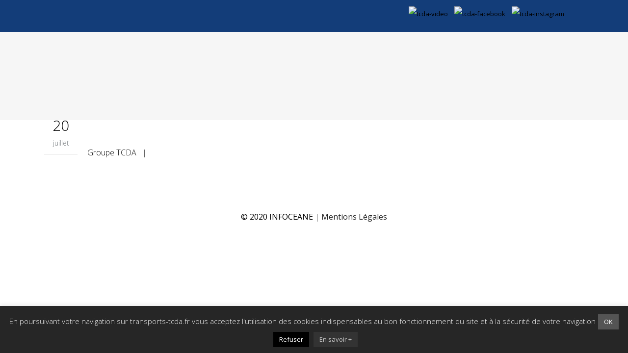

--- FILE ---
content_type: text/html; charset=UTF-8
request_url: https://transports-tcda.fr/tcda-page-espace-clients-header-fond/
body_size: 22723
content:
<!DOCTYPE html>
<html dir="ltr" lang="fr-FR" prefix="og: https://ogp.me/ns#">
<head>
	<meta charset="UTF-8"/>
	
				<meta name=viewport content="width=device-width,initial-scale=1,user-scalable=no">
					
						
				
	<link rel="profile" href="https://gmpg.org/xfn/11"/>
		
	<title>tcda-page-espace-clients-header-fond | GROUPE TCDA | Transports marchandises vendée, nationaux et internationaux</title>
	<style>img:is([sizes="auto" i], [sizes^="auto," i]) { contain-intrinsic-size: 3000px 1500px }</style>
	
		<!-- All in One SEO 4.9.3 - aioseo.com -->
	<meta name="robots" content="max-image-preview:large" />
	<meta name="author" content="Groupe TCDA"/>
	<link rel="canonical" href="https://transports-tcda.fr/tcda-page-espace-clients-header-fond/" />
	<meta name="generator" content="All in One SEO (AIOSEO) 4.9.3" />
		<meta property="og:locale" content="fr_FR" />
		<meta property="og:site_name" content="GROUPE TCDA | Transports marchandises vendée, nationaux et internationaux | Transports de marchandises en france et à l&#039;international." />
		<meta property="og:type" content="article" />
		<meta property="og:title" content="tcda-page-espace-clients-header-fond | GROUPE TCDA | Transports marchandises vendée, nationaux et internationaux" />
		<meta property="og:url" content="https://transports-tcda.fr/tcda-page-espace-clients-header-fond/" />
		<meta property="article:published_time" content="2020-07-20T20:53:53+00:00" />
		<meta property="article:modified_time" content="2020-07-20T20:53:53+00:00" />
		<meta name="twitter:card" content="summary" />
		<meta name="twitter:title" content="tcda-page-espace-clients-header-fond | GROUPE TCDA | Transports marchandises vendée, nationaux et internationaux" />
		<script type="application/ld+json" class="aioseo-schema">
			{"@context":"https:\/\/schema.org","@graph":[{"@type":"BreadcrumbList","@id":"https:\/\/transports-tcda.fr\/tcda-page-espace-clients-header-fond\/#breadcrumblist","itemListElement":[{"@type":"ListItem","@id":"https:\/\/transports-tcda.fr#listItem","position":1,"name":"Home","item":"https:\/\/transports-tcda.fr","nextItem":{"@type":"ListItem","@id":"https:\/\/transports-tcda.fr\/tcda-page-espace-clients-header-fond\/#listItem","name":"tcda-page-espace-clients-header-fond"}},{"@type":"ListItem","@id":"https:\/\/transports-tcda.fr\/tcda-page-espace-clients-header-fond\/#listItem","position":2,"name":"tcda-page-espace-clients-header-fond","previousItem":{"@type":"ListItem","@id":"https:\/\/transports-tcda.fr#listItem","name":"Home"}}]},{"@type":"ItemPage","@id":"https:\/\/transports-tcda.fr\/tcda-page-espace-clients-header-fond\/#itempage","url":"https:\/\/transports-tcda.fr\/tcda-page-espace-clients-header-fond\/","name":"tcda-page-espace-clients-header-fond | GROUPE TCDA | Transports marchandises vend\u00e9e, nationaux et internationaux","inLanguage":"fr-FR","isPartOf":{"@id":"https:\/\/transports-tcda.fr\/#website"},"breadcrumb":{"@id":"https:\/\/transports-tcda.fr\/tcda-page-espace-clients-header-fond\/#breadcrumblist"},"author":{"@id":"https:\/\/transports-tcda.fr\/author\/utilisateur1\/#author"},"creator":{"@id":"https:\/\/transports-tcda.fr\/author\/utilisateur1\/#author"},"datePublished":"2020-07-20T21:53:53+01:00","dateModified":"2020-07-20T21:53:53+01:00"},{"@type":"Organization","@id":"https:\/\/transports-tcda.fr\/#organization","name":"GROUPE TCDA","description":"Transports de marchandises en france et \u00e0 l'international.","url":"https:\/\/transports-tcda.fr\/","telephone":"+33251315050"},{"@type":"Person","@id":"https:\/\/transports-tcda.fr\/author\/utilisateur1\/#author","url":"https:\/\/transports-tcda.fr\/author\/utilisateur1\/","name":"Groupe TCDA","image":{"@type":"ImageObject","@id":"https:\/\/transports-tcda.fr\/tcda-page-espace-clients-header-fond\/#authorImage","url":"https:\/\/secure.gravatar.com\/avatar\/1b0d339abc5fd5be2b0655cc7ef036ccb1ed399cfcc72a09cfd46f4ce796c903?s=96&d=mm&r=g","width":96,"height":96,"caption":"Groupe TCDA"}},{"@type":"WebSite","@id":"https:\/\/transports-tcda.fr\/#website","url":"https:\/\/transports-tcda.fr\/","name":"GROUPE TCDA | Transports marchandises vend\u00e9e, nationaux et internationaux","description":"Transports de marchandises en france et \u00e0 l'international.","inLanguage":"fr-FR","publisher":{"@id":"https:\/\/transports-tcda.fr\/#organization"}}]}
		</script>
		<!-- All in One SEO -->

<link rel='dns-prefetch' href='//fonts.googleapis.com' />
<link rel="alternate" type="application/rss+xml" title="GROUPE TCDA | Transports marchandises vendée, nationaux et internationaux &raquo; Flux" href="https://transports-tcda.fr/feed/" />
<link rel="alternate" type="application/rss+xml" title="GROUPE TCDA | Transports marchandises vendée, nationaux et internationaux &raquo; Flux des commentaires" href="https://transports-tcda.fr/comments/feed/" />
<link rel="alternate" type="application/rss+xml" title="GROUPE TCDA | Transports marchandises vendée, nationaux et internationaux &raquo; tcda-page-espace-clients-header-fond Flux des commentaires" href="https://transports-tcda.fr/feed/?attachment_id=1036" />
<script type="text/javascript">
/* <![CDATA[ */
window._wpemojiSettings = {"baseUrl":"https:\/\/s.w.org\/images\/core\/emoji\/16.0.1\/72x72\/","ext":".png","svgUrl":"https:\/\/s.w.org\/images\/core\/emoji\/16.0.1\/svg\/","svgExt":".svg","source":{"concatemoji":"https:\/\/transports-tcda.fr\/wp-includes\/js\/wp-emoji-release.min.js?ver=6.8.3"}};
/*! This file is auto-generated */
!function(s,n){var o,i,e;function c(e){try{var t={supportTests:e,timestamp:(new Date).valueOf()};sessionStorage.setItem(o,JSON.stringify(t))}catch(e){}}function p(e,t,n){e.clearRect(0,0,e.canvas.width,e.canvas.height),e.fillText(t,0,0);var t=new Uint32Array(e.getImageData(0,0,e.canvas.width,e.canvas.height).data),a=(e.clearRect(0,0,e.canvas.width,e.canvas.height),e.fillText(n,0,0),new Uint32Array(e.getImageData(0,0,e.canvas.width,e.canvas.height).data));return t.every(function(e,t){return e===a[t]})}function u(e,t){e.clearRect(0,0,e.canvas.width,e.canvas.height),e.fillText(t,0,0);for(var n=e.getImageData(16,16,1,1),a=0;a<n.data.length;a++)if(0!==n.data[a])return!1;return!0}function f(e,t,n,a){switch(t){case"flag":return n(e,"\ud83c\udff3\ufe0f\u200d\u26a7\ufe0f","\ud83c\udff3\ufe0f\u200b\u26a7\ufe0f")?!1:!n(e,"\ud83c\udde8\ud83c\uddf6","\ud83c\udde8\u200b\ud83c\uddf6")&&!n(e,"\ud83c\udff4\udb40\udc67\udb40\udc62\udb40\udc65\udb40\udc6e\udb40\udc67\udb40\udc7f","\ud83c\udff4\u200b\udb40\udc67\u200b\udb40\udc62\u200b\udb40\udc65\u200b\udb40\udc6e\u200b\udb40\udc67\u200b\udb40\udc7f");case"emoji":return!a(e,"\ud83e\udedf")}return!1}function g(e,t,n,a){var r="undefined"!=typeof WorkerGlobalScope&&self instanceof WorkerGlobalScope?new OffscreenCanvas(300,150):s.createElement("canvas"),o=r.getContext("2d",{willReadFrequently:!0}),i=(o.textBaseline="top",o.font="600 32px Arial",{});return e.forEach(function(e){i[e]=t(o,e,n,a)}),i}function t(e){var t=s.createElement("script");t.src=e,t.defer=!0,s.head.appendChild(t)}"undefined"!=typeof Promise&&(o="wpEmojiSettingsSupports",i=["flag","emoji"],n.supports={everything:!0,everythingExceptFlag:!0},e=new Promise(function(e){s.addEventListener("DOMContentLoaded",e,{once:!0})}),new Promise(function(t){var n=function(){try{var e=JSON.parse(sessionStorage.getItem(o));if("object"==typeof e&&"number"==typeof e.timestamp&&(new Date).valueOf()<e.timestamp+604800&&"object"==typeof e.supportTests)return e.supportTests}catch(e){}return null}();if(!n){if("undefined"!=typeof Worker&&"undefined"!=typeof OffscreenCanvas&&"undefined"!=typeof URL&&URL.createObjectURL&&"undefined"!=typeof Blob)try{var e="postMessage("+g.toString()+"("+[JSON.stringify(i),f.toString(),p.toString(),u.toString()].join(",")+"));",a=new Blob([e],{type:"text/javascript"}),r=new Worker(URL.createObjectURL(a),{name:"wpTestEmojiSupports"});return void(r.onmessage=function(e){c(n=e.data),r.terminate(),t(n)})}catch(e){}c(n=g(i,f,p,u))}t(n)}).then(function(e){for(var t in e)n.supports[t]=e[t],n.supports.everything=n.supports.everything&&n.supports[t],"flag"!==t&&(n.supports.everythingExceptFlag=n.supports.everythingExceptFlag&&n.supports[t]);n.supports.everythingExceptFlag=n.supports.everythingExceptFlag&&!n.supports.flag,n.DOMReady=!1,n.readyCallback=function(){n.DOMReady=!0}}).then(function(){return e}).then(function(){var e;n.supports.everything||(n.readyCallback(),(e=n.source||{}).concatemoji?t(e.concatemoji):e.wpemoji&&e.twemoji&&(t(e.twemoji),t(e.wpemoji)))}))}((window,document),window._wpemojiSettings);
/* ]]> */
</script>
<link rel='stylesheet' id='formidable-css' href='https://transports-tcda.fr/wp-content/plugins/formidable/css/formidableforms.css?ver=1132105' type='text/css' media='all' />
<link rel='stylesheet' id='otw_grid_manager-css' href='https://transports-tcda.fr/wp-content/plugins/widgetize-pages-light/include/otw_components/otw_grid_manager_light/css/otw-grid.css?ver=1.1' type='text/css' media='all' />
<link rel='stylesheet' id='layerslider-css' href='https://transports-tcda.fr/wp-content/plugins/LayerSlider/static/layerslider/css/layerslider.css?ver=6.5.1' type='text/css' media='all' />
<style id='wp-emoji-styles-inline-css' type='text/css'>

	img.wp-smiley, img.emoji {
		display: inline !important;
		border: none !important;
		box-shadow: none !important;
		height: 1em !important;
		width: 1em !important;
		margin: 0 0.07em !important;
		vertical-align: -0.1em !important;
		background: none !important;
		padding: 0 !important;
	}
</style>
<link rel='stylesheet' id='wp-block-library-css' href='https://transports-tcda.fr/wp-includes/css/dist/block-library/style.min.css?ver=6.8.3' type='text/css' media='all' />
<style id='classic-theme-styles-inline-css' type='text/css'>
/*! This file is auto-generated */
.wp-block-button__link{color:#fff;background-color:#32373c;border-radius:9999px;box-shadow:none;text-decoration:none;padding:calc(.667em + 2px) calc(1.333em + 2px);font-size:1.125em}.wp-block-file__button{background:#32373c;color:#fff;text-decoration:none}
</style>
<link rel='stylesheet' id='aioseo/css/src/vue/standalone/blocks/table-of-contents/global.scss-css' href='https://transports-tcda.fr/wp-content/plugins/all-in-one-seo-pack/dist/Lite/assets/css/table-of-contents/global.e90f6d47.css?ver=4.9.3' type='text/css' media='all' />
<style id='global-styles-inline-css' type='text/css'>
:root{--wp--preset--aspect-ratio--square: 1;--wp--preset--aspect-ratio--4-3: 4/3;--wp--preset--aspect-ratio--3-4: 3/4;--wp--preset--aspect-ratio--3-2: 3/2;--wp--preset--aspect-ratio--2-3: 2/3;--wp--preset--aspect-ratio--16-9: 16/9;--wp--preset--aspect-ratio--9-16: 9/16;--wp--preset--color--black: #000000;--wp--preset--color--cyan-bluish-gray: #abb8c3;--wp--preset--color--white: #ffffff;--wp--preset--color--pale-pink: #f78da7;--wp--preset--color--vivid-red: #cf2e2e;--wp--preset--color--luminous-vivid-orange: #ff6900;--wp--preset--color--luminous-vivid-amber: #fcb900;--wp--preset--color--light-green-cyan: #7bdcb5;--wp--preset--color--vivid-green-cyan: #00d084;--wp--preset--color--pale-cyan-blue: #8ed1fc;--wp--preset--color--vivid-cyan-blue: #0693e3;--wp--preset--color--vivid-purple: #9b51e0;--wp--preset--gradient--vivid-cyan-blue-to-vivid-purple: linear-gradient(135deg,rgba(6,147,227,1) 0%,rgb(155,81,224) 100%);--wp--preset--gradient--light-green-cyan-to-vivid-green-cyan: linear-gradient(135deg,rgb(122,220,180) 0%,rgb(0,208,130) 100%);--wp--preset--gradient--luminous-vivid-amber-to-luminous-vivid-orange: linear-gradient(135deg,rgba(252,185,0,1) 0%,rgba(255,105,0,1) 100%);--wp--preset--gradient--luminous-vivid-orange-to-vivid-red: linear-gradient(135deg,rgba(255,105,0,1) 0%,rgb(207,46,46) 100%);--wp--preset--gradient--very-light-gray-to-cyan-bluish-gray: linear-gradient(135deg,rgb(238,238,238) 0%,rgb(169,184,195) 100%);--wp--preset--gradient--cool-to-warm-spectrum: linear-gradient(135deg,rgb(74,234,220) 0%,rgb(151,120,209) 20%,rgb(207,42,186) 40%,rgb(238,44,130) 60%,rgb(251,105,98) 80%,rgb(254,248,76) 100%);--wp--preset--gradient--blush-light-purple: linear-gradient(135deg,rgb(255,206,236) 0%,rgb(152,150,240) 100%);--wp--preset--gradient--blush-bordeaux: linear-gradient(135deg,rgb(254,205,165) 0%,rgb(254,45,45) 50%,rgb(107,0,62) 100%);--wp--preset--gradient--luminous-dusk: linear-gradient(135deg,rgb(255,203,112) 0%,rgb(199,81,192) 50%,rgb(65,88,208) 100%);--wp--preset--gradient--pale-ocean: linear-gradient(135deg,rgb(255,245,203) 0%,rgb(182,227,212) 50%,rgb(51,167,181) 100%);--wp--preset--gradient--electric-grass: linear-gradient(135deg,rgb(202,248,128) 0%,rgb(113,206,126) 100%);--wp--preset--gradient--midnight: linear-gradient(135deg,rgb(2,3,129) 0%,rgb(40,116,252) 100%);--wp--preset--font-size--small: 13px;--wp--preset--font-size--medium: 20px;--wp--preset--font-size--large: 36px;--wp--preset--font-size--x-large: 42px;--wp--preset--spacing--20: 0.44rem;--wp--preset--spacing--30: 0.67rem;--wp--preset--spacing--40: 1rem;--wp--preset--spacing--50: 1.5rem;--wp--preset--spacing--60: 2.25rem;--wp--preset--spacing--70: 3.38rem;--wp--preset--spacing--80: 5.06rem;--wp--preset--shadow--natural: 6px 6px 9px rgba(0, 0, 0, 0.2);--wp--preset--shadow--deep: 12px 12px 50px rgba(0, 0, 0, 0.4);--wp--preset--shadow--sharp: 6px 6px 0px rgba(0, 0, 0, 0.2);--wp--preset--shadow--outlined: 6px 6px 0px -3px rgba(255, 255, 255, 1), 6px 6px rgba(0, 0, 0, 1);--wp--preset--shadow--crisp: 6px 6px 0px rgba(0, 0, 0, 1);}:where(.is-layout-flex){gap: 0.5em;}:where(.is-layout-grid){gap: 0.5em;}body .is-layout-flex{display: flex;}.is-layout-flex{flex-wrap: wrap;align-items: center;}.is-layout-flex > :is(*, div){margin: 0;}body .is-layout-grid{display: grid;}.is-layout-grid > :is(*, div){margin: 0;}:where(.wp-block-columns.is-layout-flex){gap: 2em;}:where(.wp-block-columns.is-layout-grid){gap: 2em;}:where(.wp-block-post-template.is-layout-flex){gap: 1.25em;}:where(.wp-block-post-template.is-layout-grid){gap: 1.25em;}.has-black-color{color: var(--wp--preset--color--black) !important;}.has-cyan-bluish-gray-color{color: var(--wp--preset--color--cyan-bluish-gray) !important;}.has-white-color{color: var(--wp--preset--color--white) !important;}.has-pale-pink-color{color: var(--wp--preset--color--pale-pink) !important;}.has-vivid-red-color{color: var(--wp--preset--color--vivid-red) !important;}.has-luminous-vivid-orange-color{color: var(--wp--preset--color--luminous-vivid-orange) !important;}.has-luminous-vivid-amber-color{color: var(--wp--preset--color--luminous-vivid-amber) !important;}.has-light-green-cyan-color{color: var(--wp--preset--color--light-green-cyan) !important;}.has-vivid-green-cyan-color{color: var(--wp--preset--color--vivid-green-cyan) !important;}.has-pale-cyan-blue-color{color: var(--wp--preset--color--pale-cyan-blue) !important;}.has-vivid-cyan-blue-color{color: var(--wp--preset--color--vivid-cyan-blue) !important;}.has-vivid-purple-color{color: var(--wp--preset--color--vivid-purple) !important;}.has-black-background-color{background-color: var(--wp--preset--color--black) !important;}.has-cyan-bluish-gray-background-color{background-color: var(--wp--preset--color--cyan-bluish-gray) !important;}.has-white-background-color{background-color: var(--wp--preset--color--white) !important;}.has-pale-pink-background-color{background-color: var(--wp--preset--color--pale-pink) !important;}.has-vivid-red-background-color{background-color: var(--wp--preset--color--vivid-red) !important;}.has-luminous-vivid-orange-background-color{background-color: var(--wp--preset--color--luminous-vivid-orange) !important;}.has-luminous-vivid-amber-background-color{background-color: var(--wp--preset--color--luminous-vivid-amber) !important;}.has-light-green-cyan-background-color{background-color: var(--wp--preset--color--light-green-cyan) !important;}.has-vivid-green-cyan-background-color{background-color: var(--wp--preset--color--vivid-green-cyan) !important;}.has-pale-cyan-blue-background-color{background-color: var(--wp--preset--color--pale-cyan-blue) !important;}.has-vivid-cyan-blue-background-color{background-color: var(--wp--preset--color--vivid-cyan-blue) !important;}.has-vivid-purple-background-color{background-color: var(--wp--preset--color--vivid-purple) !important;}.has-black-border-color{border-color: var(--wp--preset--color--black) !important;}.has-cyan-bluish-gray-border-color{border-color: var(--wp--preset--color--cyan-bluish-gray) !important;}.has-white-border-color{border-color: var(--wp--preset--color--white) !important;}.has-pale-pink-border-color{border-color: var(--wp--preset--color--pale-pink) !important;}.has-vivid-red-border-color{border-color: var(--wp--preset--color--vivid-red) !important;}.has-luminous-vivid-orange-border-color{border-color: var(--wp--preset--color--luminous-vivid-orange) !important;}.has-luminous-vivid-amber-border-color{border-color: var(--wp--preset--color--luminous-vivid-amber) !important;}.has-light-green-cyan-border-color{border-color: var(--wp--preset--color--light-green-cyan) !important;}.has-vivid-green-cyan-border-color{border-color: var(--wp--preset--color--vivid-green-cyan) !important;}.has-pale-cyan-blue-border-color{border-color: var(--wp--preset--color--pale-cyan-blue) !important;}.has-vivid-cyan-blue-border-color{border-color: var(--wp--preset--color--vivid-cyan-blue) !important;}.has-vivid-purple-border-color{border-color: var(--wp--preset--color--vivid-purple) !important;}.has-vivid-cyan-blue-to-vivid-purple-gradient-background{background: var(--wp--preset--gradient--vivid-cyan-blue-to-vivid-purple) !important;}.has-light-green-cyan-to-vivid-green-cyan-gradient-background{background: var(--wp--preset--gradient--light-green-cyan-to-vivid-green-cyan) !important;}.has-luminous-vivid-amber-to-luminous-vivid-orange-gradient-background{background: var(--wp--preset--gradient--luminous-vivid-amber-to-luminous-vivid-orange) !important;}.has-luminous-vivid-orange-to-vivid-red-gradient-background{background: var(--wp--preset--gradient--luminous-vivid-orange-to-vivid-red) !important;}.has-very-light-gray-to-cyan-bluish-gray-gradient-background{background: var(--wp--preset--gradient--very-light-gray-to-cyan-bluish-gray) !important;}.has-cool-to-warm-spectrum-gradient-background{background: var(--wp--preset--gradient--cool-to-warm-spectrum) !important;}.has-blush-light-purple-gradient-background{background: var(--wp--preset--gradient--blush-light-purple) !important;}.has-blush-bordeaux-gradient-background{background: var(--wp--preset--gradient--blush-bordeaux) !important;}.has-luminous-dusk-gradient-background{background: var(--wp--preset--gradient--luminous-dusk) !important;}.has-pale-ocean-gradient-background{background: var(--wp--preset--gradient--pale-ocean) !important;}.has-electric-grass-gradient-background{background: var(--wp--preset--gradient--electric-grass) !important;}.has-midnight-gradient-background{background: var(--wp--preset--gradient--midnight) !important;}.has-small-font-size{font-size: var(--wp--preset--font-size--small) !important;}.has-medium-font-size{font-size: var(--wp--preset--font-size--medium) !important;}.has-large-font-size{font-size: var(--wp--preset--font-size--large) !important;}.has-x-large-font-size{font-size: var(--wp--preset--font-size--x-large) !important;}
:where(.wp-block-post-template.is-layout-flex){gap: 1.25em;}:where(.wp-block-post-template.is-layout-grid){gap: 1.25em;}
:where(.wp-block-columns.is-layout-flex){gap: 2em;}:where(.wp-block-columns.is-layout-grid){gap: 2em;}
:root :where(.wp-block-pullquote){font-size: 1.5em;line-height: 1.6;}
</style>
<link rel='stylesheet' id='cookie-law-info-css' href='https://transports-tcda.fr/wp-content/plugins/cookie-law-info/legacy/public/css/cookie-law-info-public.css?ver=3.3.9.1' type='text/css' media='all' />
<link rel='stylesheet' id='cookie-law-info-gdpr-css' href='https://transports-tcda.fr/wp-content/plugins/cookie-law-info/legacy/public/css/cookie-law-info-gdpr.css?ver=3.3.9.1' type='text/css' media='all' />
<link rel='stylesheet' id='rs-plugin-settings-css' href='https://transports-tcda.fr/wp-content/plugins/revslider/public/assets/css/settings.css?ver=5.4.8.3' type='text/css' media='all' />
<style id='rs-plugin-settings-inline-css' type='text/css'>
#rs-demo-id {}
</style>
<link rel='stylesheet' id='ubermenu-play-css' href='//fonts.googleapis.com/css?family=Play%3A%2C300%2C400%2C700&#038;ver=6.8.3' type='text/css' media='all' />
<link rel='stylesheet' id='mediaelement-css' href='https://transports-tcda.fr/wp-includes/js/mediaelement/mediaelementplayer-legacy.min.css?ver=4.2.17' type='text/css' media='all' />
<link rel='stylesheet' id='wp-mediaelement-css' href='https://transports-tcda.fr/wp-includes/js/mediaelement/wp-mediaelement.min.css?ver=6.8.3' type='text/css' media='all' />
<link rel='stylesheet' id='elision-default-style-css' href='https://transports-tcda.fr/wp-content/themes/elision/style.css?ver=6.8.3' type='text/css' media='all' />
<link rel='stylesheet' id='elision-font-awesome-css' href='https://transports-tcda.fr/wp-content/themes/elision/css/font-awesome/css/font-awesome.min.css?ver=6.8.3' type='text/css' media='all' />
<link rel='stylesheet' id='elision-stylesheet-css' href='https://transports-tcda.fr/wp-content/themes/elision/css/stylesheet.min.css?ver=6.8.3' type='text/css' media='all' />
<link rel='stylesheet' id='elision-style-dynamic-css' href='https://transports-tcda.fr/wp-content/themes/elision/css/style_dynamic.css?ver=1696975326' type='text/css' media='all' />
<link rel='stylesheet' id='elision-responsive-css' href='https://transports-tcda.fr/wp-content/themes/elision/css/responsive.min.css?ver=6.8.3' type='text/css' media='all' />
<link rel='stylesheet' id='elision-style-dynamic-responsive-css' href='https://transports-tcda.fr/wp-content/themes/elision/css/style_dynamic_responsive.css?ver=1696975326' type='text/css' media='all' />
<link rel='stylesheet' id='js_composer_front-css' href='https://transports-tcda.fr/wp-content/plugins/js_composer/assets/css/js_composer.min.css?ver=6.0.5' type='text/css' media='all' />
<link rel='stylesheet' id='elision-google-fonts-css' href='https://fonts.googleapis.com/css?family=Open+Sans%3A200%2C300%2C300i%2C400%2C400i%2C600%2C600i%2C700%2C700i%2C800&#038;subset=latin%2Clatin-ext&#038;ver=1.0.0' type='text/css' media='all' />
<!--[if lt IE 9]>
<link rel='stylesheet' id='vc_lte_ie9-css' href='https://transports-tcda.fr/wp-content/plugins/js_composer/assets/css/vc_lte_ie9.min.css?ver=6.0.5' type='text/css' media='screen' />
<![endif]-->
<link rel='stylesheet' id='ubermenu-css' href='https://transports-tcda.fr/wp-content/plugins/ubermenu/pro/assets/css/ubermenu.min.css?ver=3.8.5' type='text/css' media='all' />
<link rel='stylesheet' id='ubermenu-font-awesome-all-css' href='https://transports-tcda.fr/wp-content/plugins/ubermenu/assets/fontawesome/css/all.min.css?ver=6.8.3' type='text/css' media='all' />
<script type="text/javascript" id="layerslider-greensock-js-extra">
/* <![CDATA[ */
var LS_Meta = {"v":"6.5.1","fixGSAP":"1"};
/* ]]> */
</script>
<script type="text/javascript" data-cfasync="false" src="https://transports-tcda.fr/wp-content/plugins/LayerSlider/static/layerslider/js/greensock.js?ver=1.19.0" id="layerslider-greensock-js"></script>
<script type="text/javascript" src="https://transports-tcda.fr/wp-includes/js/jquery/jquery.min.js?ver=3.7.1" id="jquery-core-js"></script>
<script type="text/javascript" src="https://transports-tcda.fr/wp-includes/js/jquery/jquery-migrate.min.js?ver=3.4.1" id="jquery-migrate-js"></script>
<script type="text/javascript" data-cfasync="false" src="https://transports-tcda.fr/wp-content/plugins/LayerSlider/static/layerslider/js/layerslider.kreaturamedia.jquery.js?ver=6.5.1" id="layerslider-js"></script>
<script type="text/javascript" data-cfasync="false" src="https://transports-tcda.fr/wp-content/plugins/LayerSlider/static/layerslider/js/layerslider.transitions.js?ver=6.5.1" id="layerslider-transitions-js"></script>
<script type="text/javascript" id="cookie-law-info-js-extra">
/* <![CDATA[ */
var Cli_Data = {"nn_cookie_ids":[],"cookielist":[],"non_necessary_cookies":[],"ccpaEnabled":"","ccpaRegionBased":"","ccpaBarEnabled":"","strictlyEnabled":["necessary","obligatoire"],"ccpaType":"gdpr","js_blocking":"1","custom_integration":"","triggerDomRefresh":"","secure_cookies":""};
var cli_cookiebar_settings = {"animate_speed_hide":"500","animate_speed_show":"500","background":"#262626","border":"#b1a6a6c2","border_on":"","button_1_button_colour":"#545454","button_1_button_hover":"#434343","button_1_link_colour":"#fff","button_1_as_button":"1","button_1_new_win":"","button_2_button_colour":"#333","button_2_button_hover":"#292929","button_2_link_colour":"#c9c9c9","button_2_as_button":"1","button_2_hidebar":"1","button_3_button_colour":"#000000","button_3_button_hover":"#000000","button_3_link_colour":"#fff","button_3_as_button":"1","button_3_new_win":"","button_4_button_colour":"#000","button_4_button_hover":"#000000","button_4_link_colour":"#ffffff","button_4_as_button":"1","button_7_button_colour":"#61a229","button_7_button_hover":"#4e8221","button_7_link_colour":"#fff","button_7_as_button":"1","button_7_new_win":"","font_family":"inherit","header_fix":"","notify_animate_hide":"1","notify_animate_show":"1","notify_div_id":"#cookie-law-info-bar","notify_position_horizontal":"right","notify_position_vertical":"bottom","scroll_close":"","scroll_close_reload":"","accept_close_reload":"","reject_close_reload":"","showagain_tab":"1","showagain_background":"#fff","showagain_border":"#000","showagain_div_id":"#cookie-law-info-again","showagain_x_position":"100px","text":"#f4f4f4","show_once_yn":"1","show_once":"50000","logging_on":"","as_popup":"","popup_overlay":"1","bar_heading_text":"","cookie_bar_as":"banner","popup_showagain_position":"bottom-right","widget_position":"left"};
var log_object = {"ajax_url":"https:\/\/transports-tcda.fr\/wp-admin\/admin-ajax.php"};
/* ]]> */
</script>
<script type="text/javascript" src="https://transports-tcda.fr/wp-content/plugins/cookie-law-info/legacy/public/js/cookie-law-info-public.js?ver=3.3.9.1" id="cookie-law-info-js"></script>
<script type="text/javascript" src="https://transports-tcda.fr/wp-content/plugins/revslider/public/assets/js/jquery.themepunch.tools.min.js?ver=5.4.8.3" id="tp-tools-js"></script>
<script type="text/javascript" src="https://transports-tcda.fr/wp-content/plugins/revslider/public/assets/js/jquery.themepunch.revolution.min.js?ver=5.4.8.3" id="revmin-js"></script>
<script type="text/javascript" src="https://transports-tcda.fr/wp-content/plugins/sticky-menu-or-anything-on-scroll/assets/js/jq-sticky-anything.min.js?ver=2.1.1" id="stickyAnythingLib-js"></script>
<meta name="generator" content="Powered by LayerSlider 6.5.1 - Multi-Purpose, Responsive, Parallax, Mobile-Friendly Slider Plugin for WordPress." />
<!-- LayerSlider updates and docs at: https://layerslider.kreaturamedia.com -->
<link rel="https://api.w.org/" href="https://transports-tcda.fr/wp-json/" /><link rel="alternate" title="JSON" type="application/json" href="https://transports-tcda.fr/wp-json/wp/v2/media/1036" /><link rel="EditURI" type="application/rsd+xml" title="RSD" href="https://transports-tcda.fr/xmlrpc.php?rsd" />
<meta name="generator" content="WordPress 6.8.3" />
<link rel='shortlink' href='https://transports-tcda.fr/?p=1036' />
<link rel="alternate" title="oEmbed (JSON)" type="application/json+oembed" href="https://transports-tcda.fr/wp-json/oembed/1.0/embed?url=https%3A%2F%2Ftransports-tcda.fr%2Ftcda-page-espace-clients-header-fond%2F" />
<link rel="alternate" title="oEmbed (XML)" type="text/xml+oembed" href="https://transports-tcda.fr/wp-json/oembed/1.0/embed?url=https%3A%2F%2Ftransports-tcda.fr%2Ftcda-page-espace-clients-header-fond%2F&#038;format=xml" />
<style id="ubermenu-custom-generated-css">
/** Font Awesome 4 Compatibility **/
.fa{font-style:normal;font-variant:normal;font-weight:normal;font-family:FontAwesome;}

/** UberMenu Custom Menu Styles (Customizer) **/
/* main */
 .ubermenu-main { max-width:1300px; margin-top:3px; margin-bottom:3px; background-color:#ffffff; background:-webkit-gradient(linear,left top,left bottom,from(#ffffff),to(#ffffff)); background:-webkit-linear-gradient(top,#ffffff,#ffffff); background:-moz-linear-gradient(top,#ffffff,#ffffff); background:-ms-linear-gradient(top,#ffffff,#ffffff); background:-o-linear-gradient(top,#ffffff,#ffffff); background:linear-gradient(top,#ffffff,#ffffff); }
 .ubermenu-main.ubermenu-transition-fade .ubermenu-item .ubermenu-submenu-drop { margin-top:0; }
 .ubermenu-main .ubermenu-item-level-0 > .ubermenu-target { font-size:20px; text-transform:uppercase; color:#ffffff; border-left:1px solid #e2e2e2; padding-left:20px; padding-right:20px; }
 .ubermenu-main .ubermenu-nav .ubermenu-item.ubermenu-item-level-0 > .ubermenu-target { font-weight:normal; }
 .ubermenu.ubermenu-main .ubermenu-item-level-0:hover > .ubermenu-target, .ubermenu-main .ubermenu-item-level-0.ubermenu-active > .ubermenu-target { color:#ffffff; background:#f7941d; }
 .ubermenu-main .ubermenu-item-level-0.ubermenu-current-menu-item > .ubermenu-target, .ubermenu-main .ubermenu-item-level-0.ubermenu-current-menu-parent > .ubermenu-target, .ubermenu-main .ubermenu-item-level-0.ubermenu-current-menu-ancestor > .ubermenu-target { color:#ffffff; background:#f7941d; }
 .ubermenu-main .ubermenu-item.ubermenu-item-level-0 > .ubermenu-highlight { color:#ffffff; background:#f7941d; }
 .ubermenu.ubermenu-main .ubermenu-item-level-0 { margin:4px; }
 .ubermenu-main.ubermenu-sub-indicators .ubermenu-item-level-0.ubermenu-has-submenu-drop > .ubermenu-target:not(.ubermenu-noindicator) { padding-right:35px; }
 .ubermenu-main.ubermenu-sub-indicators .ubermenu-item-level-0.ubermenu-has-submenu-drop > .ubermenu-target.ubermenu-noindicator { padding-right:20px; }
 .ubermenu-main .ubermenu-submenu.ubermenu-submenu-drop { background-color:#ffffff; }
 .ubermenu-main .ubermenu-item-level-0 > .ubermenu-submenu-drop { box-shadow:0 0 20px rgba(0,0,0, 0.5); }
 .ubermenu-main .ubermenu-item-normal > .ubermenu-target { font-size:16px; }
 .ubermenu-main .ubermenu-item-level-0.ubermenu-has-submenu-drop > .ubermenu-target:after { color:#262626; }
 .ubermenu-main .ubermenu-submenu .ubermenu-has-submenu-drop > .ubermenu-target:after { color:#133d79; }
 .ubermenu-responsive-toggle.ubermenu-responsive-toggle-main { background:#133d79; color:#ffffff; }
 .ubermenu-responsive-toggle.ubermenu-responsive-toggle-main:hover { background:#0b3877; color:#ffffff; }
 .ubermenu-main, .ubermenu-main .ubermenu-target, .ubermenu-main .ubermenu-nav .ubermenu-item-level-0 .ubermenu-target, .ubermenu-main div, .ubermenu-main p, .ubermenu-main input { font-family:'Play', sans-serif; font-weight:400; }


/** UberMenu Custom Menu Item Styles (Menu Item Settings) **/
/* 130 */    .ubermenu .ubermenu-item.ubermenu-item-130 > .ubermenu-target { color:#262626; }
             .ubermenu .ubermenu-item.ubermenu-item-130.ubermenu-active > .ubermenu-target, .ubermenu .ubermenu-item.ubermenu-item-130 > .ubermenu-target:hover, .ubermenu .ubermenu-submenu .ubermenu-item.ubermenu-item-130.ubermenu-active > .ubermenu-target, .ubermenu .ubermenu-submenu .ubermenu-item.ubermenu-item-130 > .ubermenu-target:hover { background:#f7941d; }
             .ubermenu .ubermenu-item.ubermenu-item-130.ubermenu-active > .ubermenu-target, .ubermenu .ubermenu-item.ubermenu-item-130:hover > .ubermenu-target, .ubermenu .ubermenu-submenu .ubermenu-item.ubermenu-item-130.ubermenu-active > .ubermenu-target, .ubermenu .ubermenu-submenu .ubermenu-item.ubermenu-item-130:hover > .ubermenu-target { color:#ffffff; }
             .ubermenu .ubermenu-item.ubermenu-item-130.ubermenu-current-menu-item > .ubermenu-target,.ubermenu .ubermenu-item.ubermenu-item-130.ubermenu-current-menu-ancestor > .ubermenu-target { background:#f7941d; color:#ffffff; }
/* 127 */    .ubermenu .ubermenu-item.ubermenu-item-127 > .ubermenu-target { color:#262626; }
             .ubermenu .ubermenu-item.ubermenu-item-127.ubermenu-active > .ubermenu-target, .ubermenu .ubermenu-item.ubermenu-item-127 > .ubermenu-target:hover, .ubermenu .ubermenu-submenu .ubermenu-item.ubermenu-item-127.ubermenu-active > .ubermenu-target, .ubermenu .ubermenu-submenu .ubermenu-item.ubermenu-item-127 > .ubermenu-target:hover { background:#f7941d; }
             .ubermenu .ubermenu-item.ubermenu-item-127.ubermenu-active > .ubermenu-target, .ubermenu .ubermenu-item.ubermenu-item-127:hover > .ubermenu-target, .ubermenu .ubermenu-submenu .ubermenu-item.ubermenu-item-127.ubermenu-active > .ubermenu-target, .ubermenu .ubermenu-submenu .ubermenu-item.ubermenu-item-127:hover > .ubermenu-target { color:#ffffff; }
             .ubermenu .ubermenu-item.ubermenu-item-127.ubermenu-current-menu-item > .ubermenu-target,.ubermenu .ubermenu-item.ubermenu-item-127.ubermenu-current-menu-ancestor > .ubermenu-target { background:#f7941d; color:#ffffff; }
/* 568 */    .ubermenu .ubermenu-item-568 > .ubermenu-target.ubermenu-item-layout-image_left > .ubermenu-target-text { padding-left:35px; }
             .ubermenu .ubermenu-item.ubermenu-item-568.ubermenu-active > .ubermenu-target, .ubermenu .ubermenu-item.ubermenu-item-568 > .ubermenu-target:hover, .ubermenu .ubermenu-submenu .ubermenu-item.ubermenu-item-568.ubermenu-active > .ubermenu-target, .ubermenu .ubermenu-submenu .ubermenu-item.ubermenu-item-568 > .ubermenu-target:hover { background:#ffffff; }
             .ubermenu .ubermenu-item.ubermenu-item-568.ubermenu-active > .ubermenu-target, .ubermenu .ubermenu-item.ubermenu-item-568:hover > .ubermenu-target, .ubermenu .ubermenu-submenu .ubermenu-item.ubermenu-item-568.ubermenu-active > .ubermenu-target, .ubermenu .ubermenu-submenu .ubermenu-item.ubermenu-item-568:hover > .ubermenu-target { color:#ffffff; }
             .ubermenu .ubermenu-item.ubermenu-item-568.ubermenu-current-menu-item > .ubermenu-target,.ubermenu .ubermenu-item.ubermenu-item-568.ubermenu-current-menu-ancestor > .ubermenu-target { background:#ffffff; color:#ffffff; }
/* 131 */    .ubermenu .ubermenu-item.ubermenu-item-131 > .ubermenu-target { color:#262626; }
             .ubermenu .ubermenu-item.ubermenu-item-131.ubermenu-active > .ubermenu-target, .ubermenu .ubermenu-item.ubermenu-item-131 > .ubermenu-target:hover, .ubermenu .ubermenu-submenu .ubermenu-item.ubermenu-item-131.ubermenu-active > .ubermenu-target, .ubermenu .ubermenu-submenu .ubermenu-item.ubermenu-item-131 > .ubermenu-target:hover { background:#f7941d; }
             .ubermenu .ubermenu-item.ubermenu-item-131.ubermenu-active > .ubermenu-target, .ubermenu .ubermenu-item.ubermenu-item-131:hover > .ubermenu-target, .ubermenu .ubermenu-submenu .ubermenu-item.ubermenu-item-131.ubermenu-active > .ubermenu-target, .ubermenu .ubermenu-submenu .ubermenu-item.ubermenu-item-131:hover > .ubermenu-target { color:#ffffff; }
             .ubermenu .ubermenu-item.ubermenu-item-131.ubermenu-current-menu-item > .ubermenu-target,.ubermenu .ubermenu-item.ubermenu-item-131.ubermenu-current-menu-ancestor > .ubermenu-target { background:#f7941d; color:#ffffff; }
/* 129 */    .ubermenu .ubermenu-item.ubermenu-item-129 > .ubermenu-target { color:#262626; }
             .ubermenu .ubermenu-item.ubermenu-item-129.ubermenu-active > .ubermenu-target, .ubermenu .ubermenu-item.ubermenu-item-129 > .ubermenu-target:hover, .ubermenu .ubermenu-submenu .ubermenu-item.ubermenu-item-129.ubermenu-active > .ubermenu-target, .ubermenu .ubermenu-submenu .ubermenu-item.ubermenu-item-129 > .ubermenu-target:hover { background:#f7941d; }
             .ubermenu .ubermenu-item.ubermenu-item-129.ubermenu-active > .ubermenu-target, .ubermenu .ubermenu-item.ubermenu-item-129:hover > .ubermenu-target, .ubermenu .ubermenu-submenu .ubermenu-item.ubermenu-item-129.ubermenu-active > .ubermenu-target, .ubermenu .ubermenu-submenu .ubermenu-item.ubermenu-item-129:hover > .ubermenu-target { color:#ffffff; }
             .ubermenu .ubermenu-item.ubermenu-item-129.ubermenu-current-menu-item > .ubermenu-target,.ubermenu .ubermenu-item.ubermenu-item-129.ubermenu-current-menu-ancestor > .ubermenu-target { background:#f7941d; color:#ffffff; }
/* 1614 */   .ubermenu .ubermenu-item.ubermenu-item-1614 > .ubermenu-target { color:#262626; }
             .ubermenu .ubermenu-item.ubermenu-item-1614.ubermenu-active > .ubermenu-target, .ubermenu .ubermenu-item.ubermenu-item-1614:hover > .ubermenu-target, .ubermenu .ubermenu-submenu .ubermenu-item.ubermenu-item-1614.ubermenu-active > .ubermenu-target, .ubermenu .ubermenu-submenu .ubermenu-item.ubermenu-item-1614:hover > .ubermenu-target { color:#ffffff; }
             .ubermenu .ubermenu-item.ubermenu-item-1614.ubermenu-current-menu-item > .ubermenu-target,.ubermenu .ubermenu-item.ubermenu-item-1614.ubermenu-current-menu-ancestor > .ubermenu-target { color:#ffffff; }

/* Status: Loaded from Transient */

</style><style type="text/css">.recentcomments a{display:inline !important;padding:0 !important;margin:0 !important;}</style><meta name="generator" content="Powered by WPBakery Page Builder - drag and drop page builder for WordPress."/>
<meta name="generator" content="Powered by Slider Revolution 5.4.8.3 - responsive, Mobile-Friendly Slider Plugin for WordPress with comfortable drag and drop interface." />
<link rel="icon" href="https://transports-tcda.fr/wp-content/uploads/cropped-tcda-logo-groupe-1-32x32.png" sizes="32x32" />
<link rel="icon" href="https://transports-tcda.fr/wp-content/uploads/cropped-tcda-logo-groupe-1-192x192.png" sizes="192x192" />
<link rel="apple-touch-icon" href="https://transports-tcda.fr/wp-content/uploads/cropped-tcda-logo-groupe-1-180x180.png" />
<meta name="msapplication-TileImage" content="https://transports-tcda.fr/wp-content/uploads/cropped-tcda-logo-groupe-1-270x270.png" />
<script type="text/javascript">function setREVStartSize(e){									
						try{ e.c=jQuery(e.c);var i=jQuery(window).width(),t=9999,r=0,n=0,l=0,f=0,s=0,h=0;
							if(e.responsiveLevels&&(jQuery.each(e.responsiveLevels,function(e,f){f>i&&(t=r=f,l=e),i>f&&f>r&&(r=f,n=e)}),t>r&&(l=n)),f=e.gridheight[l]||e.gridheight[0]||e.gridheight,s=e.gridwidth[l]||e.gridwidth[0]||e.gridwidth,h=i/s,h=h>1?1:h,f=Math.round(h*f),"fullscreen"==e.sliderLayout){var u=(e.c.width(),jQuery(window).height());if(void 0!=e.fullScreenOffsetContainer){var c=e.fullScreenOffsetContainer.split(",");if (c) jQuery.each(c,function(e,i){u=jQuery(i).length>0?u-jQuery(i).outerHeight(!0):u}),e.fullScreenOffset.split("%").length>1&&void 0!=e.fullScreenOffset&&e.fullScreenOffset.length>0?u-=jQuery(window).height()*parseInt(e.fullScreenOffset,0)/100:void 0!=e.fullScreenOffset&&e.fullScreenOffset.length>0&&(u-=parseInt(e.fullScreenOffset,0))}f=u}else void 0!=e.minHeight&&f<e.minHeight&&(f=e.minHeight);e.c.closest(".rev_slider_wrapper").css({height:f})					
						}catch(d){console.log("Failure at Presize of Slider:"+d)}						
					};</script>
		<style type="text/css" id="wp-custom-css">
			div.container:nth-child(2) > div:nth-child(1) {
 padding-top: 0px;
}
.header_bottom.clearfix {
	visibility:hidden;
	display:none;
}
.left {
	height:50px;
}
.right {
	height:62px;
}
.header_top {
	height:62px;
  padding-top: 3px;
	padding-left: 100px;
	padding-right: 100px;
}
@media screen and (max-width: 1300px) {
  .header_top .left {
		display: none;
    position: absolute;
    left: -999em;
  }
		</style>
		<noscript><style> .wpb_animate_when_almost_visible { opacity: 1; }</style></noscript></head>
<body data-rsssl=1 class="attachment wp-singular attachment-template-default single single-attachment postid-1036 attachmentid-1036 attachment-jpeg wp-theme-elision elision-core-1.0.9  smooth_scroll mac qode-theme-ver-4.6 wpb-js-composer js-comp-ver-6.0.5 vc_responsive">
			<div class="wrapper">
		<div class="wrapper_inner">
						
			<header class=" has_top">
	<div class="header_inner clearfix">
		
					<div class="header_top clearfix">
										<div class="left">
							<div class="inner">
								<div><div class="textwidget custom-html-widget"><a title="tcda logistique" href="https://transports-tcda.fr/nos-filiales/tcda-logistique/"><img class="alignnone size-full wp-image-55" src="https://transports-tcda.fr/wp-content/uploads/top-bar-logo-tcda-logistique.jpg" alt="" width="121" height="61" p style="margin-right:10px;" /></a> 
<a title="averty transports" href="https://transports-tcda.fr/nos-filiales/averty/"><img class="alignnone size-full wp-image-55" src="https://transports-tcda.fr/wp-content/uploads/top-bar-logo-averty.jpg" alt="" width="121" height="61" p style="margin-right:10px;" /></a>                  
<a title="dutay transports" href="https://transports-tcda.fr/nos-filiales/dutay/"><img class="alignnone size-full wp-image-55" src="https://transports-tcda.fr/wp-content/uploads/top-bar-logo-dutay.jpg" alt="" width="120" height="60" p style="margin-right:10px;" /></a>
<a title="daire transports" href="https://transports-tcda.fr/nos-filiales/transports-daire/"><img class="alignnone size-full wp-image-55" src="https://transports-tcda.fr/wp-content/uploads/top-bar-logo-daire.jpg" alt="" width="120" height="60" p style="margin-right:10px;" /></a>
<a title="daire sud est transports" href="https://transports-tcda.fr/nos-filiales/transports-daire-sud-est/"><img class="alignnone size-full wp-image-55" src="https://transports-tcda.fr/wp-content/uploads/top-bar-logo-daire-sud-est.jpg" alt="" width="194" height="60" p style="margin-right:10px;"/></a>
<a title="moreau transports" href="https://transports-tcda.fr/nos-filiales/transports-moreau/"><img class="alignnone size-full wp-image-55" src="https://transports-tcda.fr/wp-content/uploads/top-bar-logo-moreau.jpg" alt="" width="120" height="60" p style="margin-right:10px;" /></a></div></div>							</div>
						</div>
						<div class="right">
							<div class="inner">
								<div><div class="textwidget custom-html-widget"><a title="video-presentation" href="https://transports-tcda.fr/#video-presentation"><img class="alignnone size-full wp-image-55" src="https://transports-tcda.fr/wp-content/uploads/bouton-video-top-bar.png" alt="tcda-video" width="86" height="29" p style="margin-right:10px; margin-top:10px;"/></a>
<a title="facebook tcda" href="https://www.facebook.com/Groupe-TCDA-111078620690584/?modal=admin_todo_tour" target="_blank"><img class="alignnone size-full wp-image-55" src="https://transports-tcda.fr/wp-content/uploads/tcda-logo-facebook-header.png" alt="tcda-facebook" width="30" height="30" p style="margin-right:10px; margin-top:1px;"/></a>          
<a title="instagram tcda" href="https://www.instagram.com/groupetcda/?hl=fr" target="_blank"><img class="alignnone size-full wp-image-55" src="https://transports-tcda.fr/wp-content/uploads/tcda-logo-insta-blanc.png" alt="tcda-instagram" width="30" height="30" p style="margin-right:30px; margin-top:1px;"/></a></div></div>							</div>
						</div>
									</div>
				<div class="header_bottom clearfix">
								<div class="header_inner_left">
													<div class="mobile_menu_button"><span><i class="fa fa-bars"></i></span></div>
												<div class="logo_wrapper">
														
															<div class="q_logo animate_logo"><a href="https://transports-tcda.fr/">
									<div class="normal flip_holder">
										<img class="normal front" src="https://transports-tcda.fr/wp-content/uploads/2020/05/tcda-logo-header.png" alt="Logo"/>
										<img class="normal back" src="https://transports-tcda.fr/wp-content/uploads/2020/05/tcda-logo-header.png" alt="Logo"/>
									</div>
									<div class="dark flip_holder">
										<img class="dark front" src="https://transports-tcda.fr/wp-content/uploads/2020/05/tcda-logo-header.png" alt="Logo"/>
										<img class="dark back" src="https://transports-tcda.fr/wp-content/uploads/2020/05/tcda-logo-header.png" alt="Logo"/>
									</div>
									<div class="sticky flip_holder">
										<img class="sticky front" src="https://transports-tcda.fr/wp-content/uploads/2020/05/tcda-logo-header.png" alt="Logo"/>
										<img class="sticky back" src="https://transports-tcda.fr/wp-content/uploads/2020/05/tcda-logo-header.png" alt="Logo"/>
									</div>
								</a></div>
													
						</div>
					</div>
											<div class="header_inner_right">
								<div class="side_menu_button_wrapper right"><div class="side_menu_button">
			</div></div>
						</div>
										<nav class="main_menu drop_down ">
						
<!-- UberMenu [Configuration:main] [Theme Loc:top-navigation] [Integration:auto] -->
<a class="ubermenu-responsive-toggle ubermenu-responsive-toggle-main ubermenu-skin-none ubermenu-loc-top-navigation ubermenu-responsive-toggle-content-align-left ubermenu-responsive-toggle-align-full " tabindex="0" data-ubermenu-target="ubermenu-main-2-top-navigation-2"   aria-label="Toggle Main Menu"><i class="fas fa-bars" ></i>MENU</a><nav id="ubermenu-main-2-top-navigation-2" class="ubermenu ubermenu-nojs ubermenu-main ubermenu-menu-2 ubermenu-loc-top-navigation ubermenu-responsive ubermenu-responsive-default ubermenu-responsive-collapse ubermenu-horizontal ubermenu-transition-slide ubermenu-trigger-hover_intent ubermenu-skin-none  ubermenu-bar-align-center ubermenu-items-align-center ubermenu-bound ubermenu-force-current-submenu ubermenu-sub-indicators ubermenu-retractors-responsive ubermenu-submenu-indicator-closes"><ul id="ubermenu-nav-main-2-top-navigation" class="ubermenu-nav" data-title="Main Menu"><li id="menu-item-568" class="ubermenu-item ubermenu-item-type-custom ubermenu-item-object-custom ubermenu-item-568 ubermenu-item-level-0 ubermenu-column ubermenu-column-auto" ><a class="ubermenu-target ubermenu-target-with-image ubermenu-item-layout-default ubermenu-item-layout-image_left ubermenu-item-notext" href="https://transports-tcda.fr/accueil" tabindex="0"><img class="ubermenu-image ubermenu-image-size-full" src="https://transports-tcda.fr/wp-content/uploads/2020/07/tcda-home.png" width="25" height="24" alt=""  /></a></li><li id="menu-item-129" class="ubermenu-item ubermenu-item-type-post_type ubermenu-item-object-page ubermenu-item-has-children ubermenu-item-129 ubermenu-item-level-0 ubermenu-column ubermenu-column-auto ubermenu-has-submenu-drop ubermenu-has-submenu-flyout" ><a class="ubermenu-target ubermenu-item-layout-default ubermenu-item-layout-text_only" href="https://transports-tcda.fr/le-groupe/" tabindex="0"><span class="ubermenu-target-title ubermenu-target-text">LE GROUPE</span><i class='ubermenu-sub-indicator fas fa-angle-down'></i></a><ul  class="ubermenu-submenu ubermenu-submenu-id-129 ubermenu-submenu-type-flyout ubermenu-submenu-drop ubermenu-submenu-align-left_edge_item"  ><li id="menu-item-789" class="ubermenu-item ubermenu-item-type-custom ubermenu-item-object-custom ubermenu-item-789 ubermenu-item-auto ubermenu-item-normal ubermenu-item-level-1" ><a class="ubermenu-target ubermenu-item-layout-default ubermenu-item-layout-text_only" href="https://transports-tcda.fr/le-groupe/#historique"><span class="ubermenu-target-title ubermenu-target-text">HISTORIQUE</span></a></li><li id="menu-item-790" class="ubermenu-item ubermenu-item-type-custom ubermenu-item-object-custom ubermenu-item-790 ubermenu-item-auto ubermenu-item-normal ubermenu-item-level-1" ><a class="ubermenu-target ubermenu-item-layout-default ubermenu-item-layout-text_only" href="https://transports-tcda.fr/le-groupe/#chiffres"><span class="ubermenu-target-title ubermenu-target-text">CHIFFRES CLÉS</span></a></li><li class="ubermenu-retractor ubermenu-retractor-mobile"><i class="fas fa-times"></i> Fermer</li></ul></li><li id="menu-item-131" class="ubermenu-item ubermenu-item-type-post_type ubermenu-item-object-page ubermenu-item-has-children ubermenu-item-131 ubermenu-item-level-0 ubermenu-column ubermenu-column-auto ubermenu-has-submenu-drop ubermenu-has-submenu-flyout" ><a class="ubermenu-target ubermenu-item-layout-default ubermenu-item-layout-text_only" href="https://transports-tcda.fr/nos-filiales/" tabindex="0"><span class="ubermenu-target-title ubermenu-target-text">NOS FILIALES</span><i class='ubermenu-sub-indicator fas fa-angle-down'></i></a><ul  class="ubermenu-submenu ubermenu-submenu-id-131 ubermenu-submenu-type-flyout ubermenu-submenu-drop ubermenu-submenu-align-left_edge_item"  ><li id="menu-item-469" class="ubermenu-item ubermenu-item-type-post_type ubermenu-item-object-page ubermenu-item-469 ubermenu-item-auto ubermenu-item-normal ubermenu-item-level-1" ><a class="ubermenu-target ubermenu-item-layout-default ubermenu-item-layout-text_only" href="https://transports-tcda.fr/nos-filiales/tcda-logistique/"><span class="ubermenu-target-title ubermenu-target-text">TCDA Logistique</span></a></li><li id="menu-item-468" class="ubermenu-item ubermenu-item-type-post_type ubermenu-item-object-page ubermenu-item-468 ubermenu-item-auto ubermenu-item-normal ubermenu-item-level-1" ><a class="ubermenu-target ubermenu-item-layout-default ubermenu-item-layout-text_only" href="https://transports-tcda.fr/nos-filiales/averty/"><span class="ubermenu-target-title ubermenu-target-text">AVERTY Transports</span></a></li><li id="menu-item-467" class="ubermenu-item ubermenu-item-type-post_type ubermenu-item-object-page ubermenu-item-467 ubermenu-item-auto ubermenu-item-normal ubermenu-item-level-1" ><a class="ubermenu-target ubermenu-item-layout-default ubermenu-item-layout-text_only" href="https://transports-tcda.fr/nos-filiales/dutay/"><span class="ubermenu-target-title ubermenu-target-text">DUTAY Transports</span></a></li><li id="menu-item-466" class="ubermenu-item ubermenu-item-type-post_type ubermenu-item-object-page ubermenu-item-466 ubermenu-item-auto ubermenu-item-normal ubermenu-item-level-1" ><a class="ubermenu-target ubermenu-item-layout-default ubermenu-item-layout-text_only" href="https://transports-tcda.fr/nos-filiales/transports-daire/"><span class="ubermenu-target-title ubermenu-target-text">DAIRE Transports</span></a></li><li id="menu-item-465" class="ubermenu-item ubermenu-item-type-post_type ubermenu-item-object-page ubermenu-item-465 ubermenu-item-auto ubermenu-item-normal ubermenu-item-level-1" ><a class="ubermenu-target ubermenu-item-layout-default ubermenu-item-layout-text_only" href="https://transports-tcda.fr/nos-filiales/transports-daire-sud-est/"><span class="ubermenu-target-title ubermenu-target-text">DAIRE SUD-EST Transports</span></a></li><li id="menu-item-464" class="ubermenu-item ubermenu-item-type-post_type ubermenu-item-object-page ubermenu-item-464 ubermenu-item-auto ubermenu-item-normal ubermenu-item-level-1" ><a class="ubermenu-target ubermenu-item-layout-default ubermenu-item-layout-text_only" href="https://transports-tcda.fr/nos-filiales/transports-moreau/"><span class="ubermenu-target-title ubermenu-target-text">MOREAU Transports</span></a></li><li class="ubermenu-retractor ubermenu-retractor-mobile"><i class="fas fa-times"></i> Fermer</li></ul></li><li id="menu-item-130" class="ubermenu-item ubermenu-item-type-post_type ubermenu-item-object-page ubermenu-item-has-children ubermenu-item-130 ubermenu-item-level-0 ubermenu-column ubermenu-column-auto ubermenu-has-submenu-drop ubermenu-has-submenu-flyout" ><a class="ubermenu-target ubermenu-item-layout-default ubermenu-item-layout-text_only" href="https://transports-tcda.fr/nos-activites/" tabindex="0"><span class="ubermenu-target-title ubermenu-target-text">NOS ACTIVITÉS</span><i class='ubermenu-sub-indicator fas fa-angle-down'></i></a><ul  class="ubermenu-submenu ubermenu-submenu-id-130 ubermenu-submenu-type-flyout ubermenu-submenu-drop ubermenu-submenu-align-left_edge_item"  ><li id="menu-item-444" class="ubermenu-item ubermenu-item-type-custom ubermenu-item-object-custom ubermenu-item-444 ubermenu-item-auto ubermenu-item-normal ubermenu-item-level-1" ><a class="ubermenu-target ubermenu-item-layout-default ubermenu-item-layout-text_only" href="https://transports-tcda.fr/nos-activites/#organisation"><span class="ubermenu-target-title ubermenu-target-text">ORGANISATION DE TRANSPORTS</span></a></li><li id="menu-item-445" class="ubermenu-item ubermenu-item-type-custom ubermenu-item-object-custom ubermenu-item-445 ubermenu-item-auto ubermenu-item-normal ubermenu-item-level-1" ><a class="ubermenu-target ubermenu-item-layout-default ubermenu-item-layout-text_only" href="https://transports-tcda.fr/nos-activites/#marchandises"><span class="ubermenu-target-title ubermenu-target-text">TRANSPORTS DE MARCHANDISES</span></a></li><li id="menu-item-446" class="ubermenu-item ubermenu-item-type-custom ubermenu-item-object-custom ubermenu-item-446 ubermenu-item-auto ubermenu-item-normal ubermenu-item-level-1" ><a class="ubermenu-target ubermenu-item-layout-default ubermenu-item-layout-text_only" href="https://transports-tcda.fr/nos-activites/#frigorifiques"><span class="ubermenu-target-title ubermenu-target-text">TRANSPORTS FRIGORIFIQUES</span></a></li><li id="menu-item-447" class="ubermenu-item ubermenu-item-type-custom ubermenu-item-object-custom ubermenu-item-447 ubermenu-item-auto ubermenu-item-normal ubermenu-item-level-1" ><a class="ubermenu-target ubermenu-item-layout-default ubermenu-item-layout-text_only" href="https://transports-tcda.fr/nos-activites/#distribution"><span class="ubermenu-target-title ubermenu-target-text">DISTRIBUTION GROUPAGE</span></a></li><li id="menu-item-448" class="ubermenu-item ubermenu-item-type-custom ubermenu-item-object-custom ubermenu-item-448 ubermenu-item-auto ubermenu-item-normal ubermenu-item-level-1" ><a class="ubermenu-target ubermenu-item-layout-default ubermenu-item-layout-text_only" href="https://transports-tcda.fr/nos-activites/#logistique"><span class="ubermenu-target-title ubermenu-target-text">LOGISTIQUE PRODUITS</span></a></li><li id="menu-item-449" class="ubermenu-item ubermenu-item-type-custom ubermenu-item-object-custom ubermenu-item-449 ubermenu-item-auto ubermenu-item-normal ubermenu-item-level-1" ><a class="ubermenu-target ubermenu-item-layout-default ubermenu-item-layout-text_only" href="https://transports-tcda.fr/nos-activites/#location"><span class="ubermenu-target-title ubermenu-target-text">LOCATION VÉHICULES</span></a></li><li class="ubermenu-retractor ubermenu-retractor-mobile"><i class="fas fa-times"></i> Fermer</li></ul></li><li id="menu-item-127" class="ubermenu-item ubermenu-item-type-post_type ubermenu-item-object-page ubermenu-item-127 ubermenu-item-level-0 ubermenu-column ubermenu-column-auto" ><a class="ubermenu-target ubermenu-item-layout-default ubermenu-item-layout-text_only" href="https://transports-tcda.fr/actualite/" tabindex="0"><span class="ubermenu-target-title ubermenu-target-text">ACTUALITÉS</span></a></li><li id="menu-item-1614" class="ubermenu-item ubermenu-item-type-custom ubermenu-item-object-custom ubermenu-item-has-children ubermenu-item-1614 ubermenu-item-level-0 ubermenu-column ubermenu-column-auto ubermenu-has-submenu-drop ubermenu-has-submenu-flyout" ><a class="ubermenu-target ubermenu-item-layout-default ubermenu-item-layout-text_only" tabindex="0"><span class="ubermenu-target-title ubermenu-target-text">CONTACTS</span><i class='ubermenu-sub-indicator fas fa-angle-down'></i></a><ul  class="ubermenu-submenu ubermenu-submenu-id-1614 ubermenu-submenu-type-flyout ubermenu-submenu-drop ubermenu-submenu-align-left_edge_item"  ><li id="menu-item-1620" class="ubermenu-item ubermenu-item-type-post_type ubermenu-item-object-page ubermenu-item-1620 ubermenu-item-auto ubermenu-item-normal ubermenu-item-level-1" ><a class="ubermenu-target ubermenu-item-layout-default ubermenu-item-layout-text_only" href="https://transports-tcda.fr/contact-tcda-logistique/"><span class="ubermenu-target-title ubermenu-target-text">TCDA Logistique</span></a></li><li id="menu-item-1619" class="ubermenu-item ubermenu-item-type-post_type ubermenu-item-object-page ubermenu-item-1619 ubermenu-item-auto ubermenu-item-normal ubermenu-item-level-1" ><a class="ubermenu-target ubermenu-item-layout-default ubermenu-item-layout-text_only" href="https://transports-tcda.fr/contact-transports-averty/"><span class="ubermenu-target-title ubermenu-target-text">AVERTY Transports</span></a></li><li id="menu-item-1618" class="ubermenu-item ubermenu-item-type-post_type ubermenu-item-object-page ubermenu-item-1618 ubermenu-item-auto ubermenu-item-normal ubermenu-item-level-1" ><a class="ubermenu-target ubermenu-item-layout-default ubermenu-item-layout-text_only" href="https://transports-tcda.fr/contact-transports-dutay/"><span class="ubermenu-target-title ubermenu-target-text">DUTAY Transports</span></a></li><li id="menu-item-1617" class="ubermenu-item ubermenu-item-type-post_type ubermenu-item-object-page ubermenu-item-1617 ubermenu-item-auto ubermenu-item-normal ubermenu-item-level-1" ><a class="ubermenu-target ubermenu-item-layout-default ubermenu-item-layout-text_only" href="https://transports-tcda.fr/contact-transports-daire/"><span class="ubermenu-target-title ubermenu-target-text">DAIRE Transports</span></a></li><li id="menu-item-1616" class="ubermenu-item ubermenu-item-type-post_type ubermenu-item-object-page ubermenu-item-1616 ubermenu-item-auto ubermenu-item-normal ubermenu-item-level-1" ><a class="ubermenu-target ubermenu-item-layout-default ubermenu-item-layout-text_only" href="https://transports-tcda.fr/contact-transports-daire-sud-est/"><span class="ubermenu-target-title ubermenu-target-text">DAIRE SUD-EST Transports</span></a></li><li id="menu-item-1615" class="ubermenu-item ubermenu-item-type-post_type ubermenu-item-object-page ubermenu-item-1615 ubermenu-item-auto ubermenu-item-normal ubermenu-item-level-1" ><a class="ubermenu-target ubermenu-item-layout-default ubermenu-item-layout-text_only" href="https://transports-tcda.fr/contact-transports-moreau/"><span class="ubermenu-target-title ubermenu-target-text">MOREAU Transports</span></a></li><li class="ubermenu-retractor ubermenu-retractor-mobile"><i class="fas fa-times"></i> Fermer</li></ul></li></ul></nav>
<!-- End UberMenu -->
					</nav>
																<nav class="mobile_menu">
							
<!-- UberMenu [Configuration:main] [Theme Loc:top-navigation] [Integration:auto] -->
<a class="ubermenu-responsive-toggle ubermenu-responsive-toggle-main ubermenu-skin-none ubermenu-loc-top-navigation ubermenu-responsive-toggle-content-align-left ubermenu-responsive-toggle-align-full " tabindex="0" data-ubermenu-target="ubermenu-main-2-top-navigation-4"   aria-label="Toggle Main Menu"><i class="fas fa-bars" ></i>MENU</a><nav id="ubermenu-main-2-top-navigation-4" class="ubermenu ubermenu-nojs ubermenu-main ubermenu-menu-2 ubermenu-loc-top-navigation ubermenu-responsive ubermenu-responsive-default ubermenu-responsive-collapse ubermenu-horizontal ubermenu-transition-slide ubermenu-trigger-hover_intent ubermenu-skin-none  ubermenu-bar-align-center ubermenu-items-align-center ubermenu-bound ubermenu-force-current-submenu ubermenu-sub-indicators ubermenu-retractors-responsive ubermenu-submenu-indicator-closes"><ul id="ubermenu-nav-main-2-top-navigation" class="ubermenu-nav" data-title="Main Menu"><li class="ubermenu-item ubermenu-item-type-custom ubermenu-item-object-custom ubermenu-item-568 ubermenu-item-level-0 ubermenu-column ubermenu-column-auto" ><a class="ubermenu-target ubermenu-target-with-image ubermenu-item-layout-default ubermenu-item-layout-image_left ubermenu-item-notext" href="https://transports-tcda.fr/accueil" tabindex="0"><img class="ubermenu-image ubermenu-image-size-full" src="https://transports-tcda.fr/wp-content/uploads/2020/07/tcda-home.png" width="25" height="24" alt=""  /></a></li><li class="ubermenu-item ubermenu-item-type-post_type ubermenu-item-object-page ubermenu-item-has-children ubermenu-item-129 ubermenu-item-level-0 ubermenu-column ubermenu-column-auto ubermenu-has-submenu-drop ubermenu-has-submenu-flyout" ><a class="ubermenu-target ubermenu-item-layout-default ubermenu-item-layout-text_only" href="https://transports-tcda.fr/le-groupe/" tabindex="0"><span class="ubermenu-target-title ubermenu-target-text">LE GROUPE</span><i class='ubermenu-sub-indicator fas fa-angle-down'></i></a><ul  class="ubermenu-submenu ubermenu-submenu-id-129 ubermenu-submenu-type-flyout ubermenu-submenu-drop ubermenu-submenu-align-left_edge_item"  ><li class="ubermenu-item ubermenu-item-type-custom ubermenu-item-object-custom ubermenu-item-789 ubermenu-item-auto ubermenu-item-normal ubermenu-item-level-1" ><a class="ubermenu-target ubermenu-item-layout-default ubermenu-item-layout-text_only" href="https://transports-tcda.fr/le-groupe/#historique"><span class="ubermenu-target-title ubermenu-target-text">HISTORIQUE</span></a></li><li class="ubermenu-item ubermenu-item-type-custom ubermenu-item-object-custom ubermenu-item-790 ubermenu-item-auto ubermenu-item-normal ubermenu-item-level-1" ><a class="ubermenu-target ubermenu-item-layout-default ubermenu-item-layout-text_only" href="https://transports-tcda.fr/le-groupe/#chiffres"><span class="ubermenu-target-title ubermenu-target-text">CHIFFRES CLÉS</span></a></li><li class="ubermenu-retractor ubermenu-retractor-mobile"><i class="fas fa-times"></i> Fermer</li></ul></li><li class="ubermenu-item ubermenu-item-type-post_type ubermenu-item-object-page ubermenu-item-has-children ubermenu-item-131 ubermenu-item-level-0 ubermenu-column ubermenu-column-auto ubermenu-has-submenu-drop ubermenu-has-submenu-flyout" ><a class="ubermenu-target ubermenu-item-layout-default ubermenu-item-layout-text_only" href="https://transports-tcda.fr/nos-filiales/" tabindex="0"><span class="ubermenu-target-title ubermenu-target-text">NOS FILIALES</span><i class='ubermenu-sub-indicator fas fa-angle-down'></i></a><ul  class="ubermenu-submenu ubermenu-submenu-id-131 ubermenu-submenu-type-flyout ubermenu-submenu-drop ubermenu-submenu-align-left_edge_item"  ><li class="ubermenu-item ubermenu-item-type-post_type ubermenu-item-object-page ubermenu-item-469 ubermenu-item-auto ubermenu-item-normal ubermenu-item-level-1" ><a class="ubermenu-target ubermenu-item-layout-default ubermenu-item-layout-text_only" href="https://transports-tcda.fr/nos-filiales/tcda-logistique/"><span class="ubermenu-target-title ubermenu-target-text">TCDA Logistique</span></a></li><li class="ubermenu-item ubermenu-item-type-post_type ubermenu-item-object-page ubermenu-item-468 ubermenu-item-auto ubermenu-item-normal ubermenu-item-level-1" ><a class="ubermenu-target ubermenu-item-layout-default ubermenu-item-layout-text_only" href="https://transports-tcda.fr/nos-filiales/averty/"><span class="ubermenu-target-title ubermenu-target-text">AVERTY Transports</span></a></li><li class="ubermenu-item ubermenu-item-type-post_type ubermenu-item-object-page ubermenu-item-467 ubermenu-item-auto ubermenu-item-normal ubermenu-item-level-1" ><a class="ubermenu-target ubermenu-item-layout-default ubermenu-item-layout-text_only" href="https://transports-tcda.fr/nos-filiales/dutay/"><span class="ubermenu-target-title ubermenu-target-text">DUTAY Transports</span></a></li><li class="ubermenu-item ubermenu-item-type-post_type ubermenu-item-object-page ubermenu-item-466 ubermenu-item-auto ubermenu-item-normal ubermenu-item-level-1" ><a class="ubermenu-target ubermenu-item-layout-default ubermenu-item-layout-text_only" href="https://transports-tcda.fr/nos-filiales/transports-daire/"><span class="ubermenu-target-title ubermenu-target-text">DAIRE Transports</span></a></li><li class="ubermenu-item ubermenu-item-type-post_type ubermenu-item-object-page ubermenu-item-465 ubermenu-item-auto ubermenu-item-normal ubermenu-item-level-1" ><a class="ubermenu-target ubermenu-item-layout-default ubermenu-item-layout-text_only" href="https://transports-tcda.fr/nos-filiales/transports-daire-sud-est/"><span class="ubermenu-target-title ubermenu-target-text">DAIRE SUD-EST Transports</span></a></li><li class="ubermenu-item ubermenu-item-type-post_type ubermenu-item-object-page ubermenu-item-464 ubermenu-item-auto ubermenu-item-normal ubermenu-item-level-1" ><a class="ubermenu-target ubermenu-item-layout-default ubermenu-item-layout-text_only" href="https://transports-tcda.fr/nos-filiales/transports-moreau/"><span class="ubermenu-target-title ubermenu-target-text">MOREAU Transports</span></a></li><li class="ubermenu-retractor ubermenu-retractor-mobile"><i class="fas fa-times"></i> Fermer</li></ul></li><li class="ubermenu-item ubermenu-item-type-post_type ubermenu-item-object-page ubermenu-item-has-children ubermenu-item-130 ubermenu-item-level-0 ubermenu-column ubermenu-column-auto ubermenu-has-submenu-drop ubermenu-has-submenu-flyout" ><a class="ubermenu-target ubermenu-item-layout-default ubermenu-item-layout-text_only" href="https://transports-tcda.fr/nos-activites/" tabindex="0"><span class="ubermenu-target-title ubermenu-target-text">NOS ACTIVITÉS</span><i class='ubermenu-sub-indicator fas fa-angle-down'></i></a><ul  class="ubermenu-submenu ubermenu-submenu-id-130 ubermenu-submenu-type-flyout ubermenu-submenu-drop ubermenu-submenu-align-left_edge_item"  ><li class="ubermenu-item ubermenu-item-type-custom ubermenu-item-object-custom ubermenu-item-444 ubermenu-item-auto ubermenu-item-normal ubermenu-item-level-1" ><a class="ubermenu-target ubermenu-item-layout-default ubermenu-item-layout-text_only" href="https://transports-tcda.fr/nos-activites/#organisation"><span class="ubermenu-target-title ubermenu-target-text">ORGANISATION DE TRANSPORTS</span></a></li><li class="ubermenu-item ubermenu-item-type-custom ubermenu-item-object-custom ubermenu-item-445 ubermenu-item-auto ubermenu-item-normal ubermenu-item-level-1" ><a class="ubermenu-target ubermenu-item-layout-default ubermenu-item-layout-text_only" href="https://transports-tcda.fr/nos-activites/#marchandises"><span class="ubermenu-target-title ubermenu-target-text">TRANSPORTS DE MARCHANDISES</span></a></li><li class="ubermenu-item ubermenu-item-type-custom ubermenu-item-object-custom ubermenu-item-446 ubermenu-item-auto ubermenu-item-normal ubermenu-item-level-1" ><a class="ubermenu-target ubermenu-item-layout-default ubermenu-item-layout-text_only" href="https://transports-tcda.fr/nos-activites/#frigorifiques"><span class="ubermenu-target-title ubermenu-target-text">TRANSPORTS FRIGORIFIQUES</span></a></li><li class="ubermenu-item ubermenu-item-type-custom ubermenu-item-object-custom ubermenu-item-447 ubermenu-item-auto ubermenu-item-normal ubermenu-item-level-1" ><a class="ubermenu-target ubermenu-item-layout-default ubermenu-item-layout-text_only" href="https://transports-tcda.fr/nos-activites/#distribution"><span class="ubermenu-target-title ubermenu-target-text">DISTRIBUTION GROUPAGE</span></a></li><li class="ubermenu-item ubermenu-item-type-custom ubermenu-item-object-custom ubermenu-item-448 ubermenu-item-auto ubermenu-item-normal ubermenu-item-level-1" ><a class="ubermenu-target ubermenu-item-layout-default ubermenu-item-layout-text_only" href="https://transports-tcda.fr/nos-activites/#logistique"><span class="ubermenu-target-title ubermenu-target-text">LOGISTIQUE PRODUITS</span></a></li><li class="ubermenu-item ubermenu-item-type-custom ubermenu-item-object-custom ubermenu-item-449 ubermenu-item-auto ubermenu-item-normal ubermenu-item-level-1" ><a class="ubermenu-target ubermenu-item-layout-default ubermenu-item-layout-text_only" href="https://transports-tcda.fr/nos-activites/#location"><span class="ubermenu-target-title ubermenu-target-text">LOCATION VÉHICULES</span></a></li><li class="ubermenu-retractor ubermenu-retractor-mobile"><i class="fas fa-times"></i> Fermer</li></ul></li><li class="ubermenu-item ubermenu-item-type-post_type ubermenu-item-object-page ubermenu-item-127 ubermenu-item-level-0 ubermenu-column ubermenu-column-auto" ><a class="ubermenu-target ubermenu-item-layout-default ubermenu-item-layout-text_only" href="https://transports-tcda.fr/actualite/" tabindex="0"><span class="ubermenu-target-title ubermenu-target-text">ACTUALITÉS</span></a></li><li class="ubermenu-item ubermenu-item-type-custom ubermenu-item-object-custom ubermenu-item-has-children ubermenu-item-1614 ubermenu-item-level-0 ubermenu-column ubermenu-column-auto ubermenu-has-submenu-drop ubermenu-has-submenu-flyout" ><a class="ubermenu-target ubermenu-item-layout-default ubermenu-item-layout-text_only" tabindex="0"><span class="ubermenu-target-title ubermenu-target-text">CONTACTS</span><i class='ubermenu-sub-indicator fas fa-angle-down'></i></a><ul  class="ubermenu-submenu ubermenu-submenu-id-1614 ubermenu-submenu-type-flyout ubermenu-submenu-drop ubermenu-submenu-align-left_edge_item"  ><li class="ubermenu-item ubermenu-item-type-post_type ubermenu-item-object-page ubermenu-item-1620 ubermenu-item-auto ubermenu-item-normal ubermenu-item-level-1" ><a class="ubermenu-target ubermenu-item-layout-default ubermenu-item-layout-text_only" href="https://transports-tcda.fr/contact-tcda-logistique/"><span class="ubermenu-target-title ubermenu-target-text">TCDA Logistique</span></a></li><li class="ubermenu-item ubermenu-item-type-post_type ubermenu-item-object-page ubermenu-item-1619 ubermenu-item-auto ubermenu-item-normal ubermenu-item-level-1" ><a class="ubermenu-target ubermenu-item-layout-default ubermenu-item-layout-text_only" href="https://transports-tcda.fr/contact-transports-averty/"><span class="ubermenu-target-title ubermenu-target-text">AVERTY Transports</span></a></li><li class="ubermenu-item ubermenu-item-type-post_type ubermenu-item-object-page ubermenu-item-1618 ubermenu-item-auto ubermenu-item-normal ubermenu-item-level-1" ><a class="ubermenu-target ubermenu-item-layout-default ubermenu-item-layout-text_only" href="https://transports-tcda.fr/contact-transports-dutay/"><span class="ubermenu-target-title ubermenu-target-text">DUTAY Transports</span></a></li><li class="ubermenu-item ubermenu-item-type-post_type ubermenu-item-object-page ubermenu-item-1617 ubermenu-item-auto ubermenu-item-normal ubermenu-item-level-1" ><a class="ubermenu-target ubermenu-item-layout-default ubermenu-item-layout-text_only" href="https://transports-tcda.fr/contact-transports-daire/"><span class="ubermenu-target-title ubermenu-target-text">DAIRE Transports</span></a></li><li class="ubermenu-item ubermenu-item-type-post_type ubermenu-item-object-page ubermenu-item-1616 ubermenu-item-auto ubermenu-item-normal ubermenu-item-level-1" ><a class="ubermenu-target ubermenu-item-layout-default ubermenu-item-layout-text_only" href="https://transports-tcda.fr/contact-transports-daire-sud-est/"><span class="ubermenu-target-title ubermenu-target-text">DAIRE SUD-EST Transports</span></a></li><li class="ubermenu-item ubermenu-item-type-post_type ubermenu-item-object-page ubermenu-item-1615 ubermenu-item-auto ubermenu-item-normal ubermenu-item-level-1" ><a class="ubermenu-target ubermenu-item-layout-default ubermenu-item-layout-text_only" href="https://transports-tcda.fr/contact-transports-moreau/"><span class="ubermenu-target-title ubermenu-target-text">MOREAU Transports</span></a></li><li class="ubermenu-retractor ubermenu-retractor-mobile"><i class="fas fa-times"></i> Fermer</li></ul></li></ul></nav>
<!-- End UberMenu -->
						</nav>
												</div>
	</div>
</header>				<a id='back_to_top' href='#'>
		<span class="fa-stack">
			<i class="fa fa-angle-up"></i>
		</span>
	</a>
			
			<div class="content">
								
				<div class="content_inner">
										
					
			<div class="title title_on_bottom" >
		<div class="image  not_responsive">
					</div>
					<div class="title_holder">
				<div class="container">
					<div class="container_inner clearfix">
													<div class="title_on_bottom_wrap">
								<div class="title_on_bottom_holder">
									<div class="title_on_bottom_holder_inner" >
										<h1 ><span>tcda-page-espace-clients-header-fond</span></h1>
									</div>
								</div>
							</div>
											</div>
				</div>
			</div>
			</div>
						<div class="container">
					<div class="container_inner">
				
											<div class="blog_holder blog_single">
								<article id="post-1036" class="post-1036 attachment type-attachment status-inherit hentry">
			<div class="post_info">
				<div class="inner">
					<div class="post_date">
						<span class="date">20</span>
						<span class="month">juillet</span>
					</div>
														</div>
			</div>
			<div class="post_content_holder">
								<div class="post_text">
					<h2 class="post_title_label">tcda-page-espace-clients-header-fond</h2>
					<div class="post_description">
						<a class="post_author" href="https://transports-tcda.fr/author/utilisateur1/" target="_self">Groupe TCDA</a>
						&nbsp;&nbsp;|&nbsp;&nbsp;  											</div>	
					<p class="attachment"><a href='https://transports-tcda.fr/wp-content/uploads/tcda-page-espace-clients-header-fond-scaled.jpg'><img decoding="async" width="300" height="30" src="https://transports-tcda.fr/wp-content/uploads/tcda-page-espace-clients-header-fond-300x30.jpg" class="attachment-medium size-medium" alt="" srcset="https://transports-tcda.fr/wp-content/uploads/tcda-page-espace-clients-header-fond-300x30.jpg 300w, https://transports-tcda.fr/wp-content/uploads/tcda-page-espace-clients-header-fond-1024x102.jpg 1024w, https://transports-tcda.fr/wp-content/uploads/tcda-page-espace-clients-header-fond-768x77.jpg 768w, https://transports-tcda.fr/wp-content/uploads/tcda-page-espace-clients-header-fond-1536x154.jpg 1536w, https://transports-tcda.fr/wp-content/uploads/tcda-page-espace-clients-header-fond-2048x205.jpg 2048w" sizes="(max-width: 300px) 100vw, 300px" /></a></p>
 				</div>
			</div>
		
				
</article>						<br/><br/> 
						
										</div>
				</div>
			</div>						
	


				<div class="content_bottom" >
					</div>
				
	</div>
</div>
	<footer>
						<div class="footer_bottom_holder">
			<div class="footer_bottom">
							<div class="textwidget"><p><span style="color: #232323;"><a href="https://infoceane.org" target="new"> © 2020 INFOCEANE </a></span> <span style="color: #232323;">| </span><a title="Mentions Légales du site TRANSPORTS TCDA" href="https://transports-tcda.fr/mentions-legales" target="_blank" rel="noopener"><span style="color: #232323;">Mentions Légales</span></a></p>
</div>
					</div>
		</div>
			</footer>
</div>
</div>
<script type="speculationrules">
{"prefetch":[{"source":"document","where":{"and":[{"href_matches":"\/*"},{"not":{"href_matches":["\/wp-*.php","\/wp-admin\/*","\/wp-content\/uploads\/*","\/wp-content\/*","\/wp-content\/plugins\/*","\/wp-content\/themes\/elision\/*","\/*\\?(.+)"]}},{"not":{"selector_matches":"a[rel~=\"nofollow\"]"}},{"not":{"selector_matches":".no-prefetch, .no-prefetch a"}}]},"eagerness":"conservative"}]}
</script>
<!--googleoff: all--><div id="cookie-law-info-bar" data-nosnippet="true"><span>En poursuivant votre navigation sur transports-tcda.fr vous acceptez l'utilisation des cookies indispensables au bon fonctionnement du site et à la sécurité de votre navigation<a role='button' data-cli_action="accept" id="cookie_action_close_header" class="medium cli-plugin-button cli-plugin-main-button cookie_action_close_header cli_action_button wt-cli-accept-btn">OK</a> <a role='button' id="cookie_action_close_header_reject" class="medium cli-plugin-button cli-plugin-main-button cookie_action_close_header_reject cli_action_button wt-cli-reject-btn" data-cli_action="reject">Refuser</a> <a href="https://transports-tcda.fr/mentions-legales" id="CONSTANT_OPEN_URL" target="_blank" class="medium cli-plugin-button cli-plugin-main-link">En savoir +</a></span></div><div id="cookie-law-info-again" data-nosnippet="true"><span id="cookie_hdr_showagain">Politique de confientialité RGPD et paramètres Cookies</span></div><div class="cli-modal" data-nosnippet="true" id="cliSettingsPopup" tabindex="-1" role="dialog" aria-labelledby="cliSettingsPopup" aria-hidden="true">
  <div class="cli-modal-dialog" role="document">
	<div class="cli-modal-content cli-bar-popup">
		  <button type="button" class="cli-modal-close" id="cliModalClose">
			<svg class="" viewBox="0 0 24 24"><path d="M19 6.41l-1.41-1.41-5.59 5.59-5.59-5.59-1.41 1.41 5.59 5.59-5.59 5.59 1.41 1.41 5.59-5.59 5.59 5.59 1.41-1.41-5.59-5.59z"></path><path d="M0 0h24v24h-24z" fill="none"></path></svg>
			<span class="wt-cli-sr-only">Fermer</span>
		  </button>
		  <div class="cli-modal-body">
			<div class="cli-container-fluid cli-tab-container">
	<div class="cli-row">
		<div class="cli-col-12 cli-align-items-stretch cli-px-0">
			<div class="cli-privacy-overview">
				<h4>Privacy Overview</h4>				<div class="cli-privacy-content">
					<div class="cli-privacy-content-text">This website uses cookies to improve your experience while you navigate through the website. Out of these cookies, the cookies that are categorized as necessary are stored on your browser as they are essential for the working of basic functionalities of the website. We also use third-party cookies that help us analyze and understand how you use this website. These cookies will be stored in your browser only with your consent. You also have the option to opt-out of these cookies. But opting out of some of these cookies may have an effect on your browsing experience.</div>
				</div>
				<a class="cli-privacy-readmore" aria-label="Voir plus" role="button" data-readmore-text="Voir plus" data-readless-text="Voir moins"></a>			</div>
		</div>
		<div class="cli-col-12 cli-align-items-stretch cli-px-0 cli-tab-section-container">
												<div class="cli-tab-section">
						<div class="cli-tab-header">
							<a role="button" tabindex="0" class="cli-nav-link cli-settings-mobile" data-target="necessary" data-toggle="cli-toggle-tab">
								Necessary							</a>
															<div class="wt-cli-necessary-checkbox">
									<input type="checkbox" class="cli-user-preference-checkbox"  id="wt-cli-checkbox-necessary" data-id="checkbox-necessary" checked="checked"  />
									<label class="form-check-label" for="wt-cli-checkbox-necessary">Necessary</label>
								</div>
								<span class="cli-necessary-caption">Toujours activé</span>
													</div>
						<div class="cli-tab-content">
							<div class="cli-tab-pane cli-fade" data-id="necessary">
								<div class="wt-cli-cookie-description">
									Necessary cookies are absolutely essential for the website to function properly. This category only includes cookies that ensures basic functionalities and security features of the website. These cookies do not store any personal information.								</div>
							</div>
						</div>
					</div>
																	<div class="cli-tab-section">
						<div class="cli-tab-header">
							<a role="button" tabindex="0" class="cli-nav-link cli-settings-mobile" data-target="non-necessary" data-toggle="cli-toggle-tab">
								Non-necessary							</a>
															<div class="cli-switch">
									<input type="checkbox" id="wt-cli-checkbox-non-necessary" class="cli-user-preference-checkbox"  data-id="checkbox-non-necessary" checked='checked' />
									<label for="wt-cli-checkbox-non-necessary" class="cli-slider" data-cli-enable="Activé" data-cli-disable="Désactivé"><span class="wt-cli-sr-only">Non-necessary</span></label>
								</div>
													</div>
						<div class="cli-tab-content">
							<div class="cli-tab-pane cli-fade" data-id="non-necessary">
								<div class="wt-cli-cookie-description">
									Any cookies that may not be particularly necessary for the website to function and is used specifically to collect user personal data via analytics, ads, other embedded contents are termed as non-necessary cookies. It is mandatory to procure user consent prior to running these cookies on your website.								</div>
							</div>
						</div>
					</div>
										</div>
	</div>
</div>
		  </div>
		  <div class="cli-modal-footer">
			<div class="wt-cli-element cli-container-fluid cli-tab-container">
				<div class="cli-row">
					<div class="cli-col-12 cli-align-items-stretch cli-px-0">
						<div class="cli-tab-footer wt-cli-privacy-overview-actions">
						
															<a id="wt-cli-privacy-save-btn" role="button" tabindex="0" data-cli-action="accept" class="wt-cli-privacy-btn cli_setting_save_button wt-cli-privacy-accept-btn cli-btn">Enregistrer &amp; appliquer</a>
													</div>
						
					</div>
				</div>
			</div>
		</div>
	</div>
  </div>
</div>
<div class="cli-modal-backdrop cli-fade cli-settings-overlay"></div>
<div class="cli-modal-backdrop cli-fade cli-popupbar-overlay"></div>
<!--googleon: all--><script type="text/javascript" id="stickThis-js-extra">
/* <![CDATA[ */
var sticky_anything_engage = {"element":"#menu","topspace":"62","minscreenwidth":"0","maxscreenwidth":"999999","zindex":"99999","legacymode":"","dynamicmode":"","debugmode":"","pushup":"","adminbar":""};
/* ]]> */
</script>
<script type="text/javascript" src="https://transports-tcda.fr/wp-content/plugins/sticky-menu-or-anything-on-scroll/assets/js/stickThis.js?ver=2.1.1" id="stickThis-js"></script>
<script type="text/javascript" src="https://transports-tcda.fr/wp-includes/js/jquery/ui/core.min.js?ver=1.13.3" id="jquery-ui-core-js"></script>
<script type="text/javascript" src="https://transports-tcda.fr/wp-includes/js/jquery/ui/mouse.min.js?ver=1.13.3" id="jquery-ui-mouse-js"></script>
<script type="text/javascript" src="https://transports-tcda.fr/wp-includes/js/jquery/ui/draggable.min.js?ver=1.13.3" id="jquery-ui-draggable-js"></script>
<script type="text/javascript" src="https://transports-tcda.fr/wp-includes/js/jquery/ui/droppable.min.js?ver=1.13.3" id="jquery-ui-droppable-js"></script>
<script type="text/javascript" src="https://transports-tcda.fr/wp-includes/js/jquery/ui/resizable.min.js?ver=1.13.3" id="jquery-ui-resizable-js"></script>
<script type="text/javascript" src="https://transports-tcda.fr/wp-includes/js/jquery/ui/selectable.min.js?ver=1.13.3" id="jquery-ui-selectable-js"></script>
<script type="text/javascript" src="https://transports-tcda.fr/wp-includes/js/jquery/ui/sortable.min.js?ver=1.13.3" id="jquery-ui-sortable-js"></script>
<script type="text/javascript" src="https://transports-tcda.fr/wp-includes/js/jquery/ui/accordion.min.js?ver=1.13.3" id="jquery-ui-accordion-js"></script>
<script type="text/javascript" src="https://transports-tcda.fr/wp-includes/js/jquery/ui/menu.min.js?ver=1.13.3" id="jquery-ui-menu-js"></script>
<script type="text/javascript" src="https://transports-tcda.fr/wp-includes/js/dist/dom-ready.min.js?ver=f77871ff7694fffea381" id="wp-dom-ready-js"></script>
<script type="text/javascript" src="https://transports-tcda.fr/wp-includes/js/dist/hooks.min.js?ver=4d63a3d491d11ffd8ac6" id="wp-hooks-js"></script>
<script type="text/javascript" src="https://transports-tcda.fr/wp-includes/js/dist/i18n.min.js?ver=5e580eb46a90c2b997e6" id="wp-i18n-js"></script>
<script type="text/javascript" id="wp-i18n-js-after">
/* <![CDATA[ */
wp.i18n.setLocaleData( { 'text direction\u0004ltr': [ 'ltr' ] } );
/* ]]> */
</script>
<script type="text/javascript" id="wp-a11y-js-translations">
/* <![CDATA[ */
( function( domain, translations ) {
	var localeData = translations.locale_data[ domain ] || translations.locale_data.messages;
	localeData[""].domain = domain;
	wp.i18n.setLocaleData( localeData, domain );
} )( "default", {"translation-revision-date":"2025-11-14 09:25:54+0000","generator":"GlotPress\/4.0.3","domain":"messages","locale_data":{"messages":{"":{"domain":"messages","plural-forms":"nplurals=2; plural=n > 1;","lang":"fr"},"Notifications":["Notifications"]}},"comment":{"reference":"wp-includes\/js\/dist\/a11y.js"}} );
/* ]]> */
</script>
<script type="text/javascript" src="https://transports-tcda.fr/wp-includes/js/dist/a11y.min.js?ver=3156534cc54473497e14" id="wp-a11y-js"></script>
<script type="text/javascript" src="https://transports-tcda.fr/wp-includes/js/jquery/ui/autocomplete.min.js?ver=1.13.3" id="jquery-ui-autocomplete-js"></script>
<script type="text/javascript" src="https://transports-tcda.fr/wp-includes/js/jquery/ui/controlgroup.min.js?ver=1.13.3" id="jquery-ui-controlgroup-js"></script>
<script type="text/javascript" src="https://transports-tcda.fr/wp-includes/js/jquery/ui/checkboxradio.min.js?ver=1.13.3" id="jquery-ui-checkboxradio-js"></script>
<script type="text/javascript" src="https://transports-tcda.fr/wp-includes/js/jquery/ui/button.min.js?ver=1.13.3" id="jquery-ui-button-js"></script>
<script type="text/javascript" src="https://transports-tcda.fr/wp-includes/js/jquery/ui/datepicker.min.js?ver=1.13.3" id="jquery-ui-datepicker-js"></script>
<script type="text/javascript" id="jquery-ui-datepicker-js-after">
/* <![CDATA[ */
jQuery(function(jQuery){jQuery.datepicker.setDefaults({"closeText":"Fermer","currentText":"Aujourd\u2019hui","monthNames":["janvier","f\u00e9vrier","mars","avril","mai","juin","juillet","ao\u00fbt","septembre","octobre","novembre","d\u00e9cembre"],"monthNamesShort":["Jan","F\u00e9v","Mar","Avr","Mai","Juin","Juil","Ao\u00fbt","Sep","Oct","Nov","D\u00e9c"],"nextText":"Suivant","prevText":"Pr\u00e9c\u00e9dent","dayNames":["dimanche","lundi","mardi","mercredi","jeudi","vendredi","samedi"],"dayNamesShort":["dim","lun","mar","mer","jeu","ven","sam"],"dayNamesMin":["D","L","M","M","J","V","S"],"dateFormat":"d MM yy","firstDay":1,"isRTL":false});});
/* ]]> */
</script>
<script type="text/javascript" src="https://transports-tcda.fr/wp-includes/js/jquery/ui/dialog.min.js?ver=1.13.3" id="jquery-ui-dialog-js"></script>
<script type="text/javascript" src="https://transports-tcda.fr/wp-includes/js/jquery/ui/effect.min.js?ver=1.13.3" id="jquery-effects-core-js"></script>
<script type="text/javascript" src="https://transports-tcda.fr/wp-includes/js/jquery/ui/effect-blind.min.js?ver=1.13.3" id="jquery-effects-blind-js"></script>
<script type="text/javascript" src="https://transports-tcda.fr/wp-includes/js/jquery/ui/effect-bounce.min.js?ver=1.13.3" id="jquery-effects-bounce-js"></script>
<script type="text/javascript" src="https://transports-tcda.fr/wp-includes/js/jquery/ui/effect-clip.min.js?ver=1.13.3" id="jquery-effects-clip-js"></script>
<script type="text/javascript" src="https://transports-tcda.fr/wp-includes/js/jquery/ui/effect-drop.min.js?ver=1.13.3" id="jquery-effects-drop-js"></script>
<script type="text/javascript" src="https://transports-tcda.fr/wp-includes/js/jquery/ui/effect-explode.min.js?ver=1.13.3" id="jquery-effects-explode-js"></script>
<script type="text/javascript" src="https://transports-tcda.fr/wp-includes/js/jquery/ui/effect-fade.min.js?ver=1.13.3" id="jquery-effects-fade-js"></script>
<script type="text/javascript" src="https://transports-tcda.fr/wp-includes/js/jquery/ui/effect-fold.min.js?ver=1.13.3" id="jquery-effects-fold-js"></script>
<script type="text/javascript" src="https://transports-tcda.fr/wp-includes/js/jquery/ui/effect-highlight.min.js?ver=1.13.3" id="jquery-effects-highlight-js"></script>
<script type="text/javascript" src="https://transports-tcda.fr/wp-includes/js/jquery/ui/effect-pulsate.min.js?ver=1.13.3" id="jquery-effects-pulsate-js"></script>
<script type="text/javascript" src="https://transports-tcda.fr/wp-includes/js/jquery/ui/effect-size.min.js?ver=1.13.3" id="jquery-effects-size-js"></script>
<script type="text/javascript" src="https://transports-tcda.fr/wp-includes/js/jquery/ui/effect-scale.min.js?ver=1.13.3" id="jquery-effects-scale-js"></script>
<script type="text/javascript" src="https://transports-tcda.fr/wp-includes/js/jquery/ui/effect-shake.min.js?ver=1.13.3" id="jquery-effects-shake-js"></script>
<script type="text/javascript" src="https://transports-tcda.fr/wp-includes/js/jquery/ui/effect-slide.min.js?ver=1.13.3" id="jquery-effects-slide-js"></script>
<script type="text/javascript" src="https://transports-tcda.fr/wp-includes/js/jquery/ui/effect-transfer.min.js?ver=1.13.3" id="jquery-effects-transfer-js"></script>
<script type="text/javascript" src="https://transports-tcda.fr/wp-includes/js/jquery/ui/progressbar.min.js?ver=1.13.3" id="jquery-ui-progressbar-js"></script>
<script type="text/javascript" src="https://transports-tcda.fr/wp-includes/js/jquery/ui/slider.min.js?ver=1.13.3" id="jquery-ui-slider-js"></script>
<script type="text/javascript" src="https://transports-tcda.fr/wp-includes/js/jquery/ui/spinner.min.js?ver=1.13.3" id="jquery-ui-spinner-js"></script>
<script type="text/javascript" src="https://transports-tcda.fr/wp-includes/js/jquery/ui/tabs.min.js?ver=1.13.3" id="jquery-ui-tabs-js"></script>
<script type="text/javascript" src="https://transports-tcda.fr/wp-includes/js/jquery/ui/tooltip.min.js?ver=1.13.3" id="jquery-ui-tooltip-js"></script>
<script type="text/javascript" src="https://transports-tcda.fr/wp-includes/js/jquery/jquery.form.min.js?ver=4.3.0" id="jquery-form-js"></script>
<script type="text/javascript" id="mediaelement-core-js-before">
/* <![CDATA[ */
var mejsL10n = {"language":"fr","strings":{"mejs.download-file":"T\u00e9l\u00e9charger le fichier","mejs.install-flash":"Vous utilisez un navigateur qui n\u2019a pas le lecteur Flash activ\u00e9 ou install\u00e9. Veuillez activer votre extension Flash ou t\u00e9l\u00e9charger la derni\u00e8re version \u00e0 partir de cette adresse\u00a0: https:\/\/get.adobe.com\/flashplayer\/","mejs.fullscreen":"Plein \u00e9cran","mejs.play":"Lecture","mejs.pause":"Pause","mejs.time-slider":"Curseur de temps","mejs.time-help-text":"Utilisez les fl\u00e8ches droite\/gauche pour avancer d\u2019une seconde, haut\/bas pour avancer de dix secondes.","mejs.live-broadcast":"\u00c9mission en direct","mejs.volume-help-text":"Utilisez les fl\u00e8ches haut\/bas pour augmenter ou diminuer le volume.","mejs.unmute":"R\u00e9activer le son","mejs.mute":"Muet","mejs.volume-slider":"Curseur de volume","mejs.video-player":"Lecteur vid\u00e9o","mejs.audio-player":"Lecteur audio","mejs.captions-subtitles":"L\u00e9gendes\/Sous-titres","mejs.captions-chapters":"Chapitres","mejs.none":"Aucun","mejs.afrikaans":"Afrikaans","mejs.albanian":"Albanais","mejs.arabic":"Arabe","mejs.belarusian":"Bi\u00e9lorusse","mejs.bulgarian":"Bulgare","mejs.catalan":"Catalan","mejs.chinese":"Chinois","mejs.chinese-simplified":"Chinois (simplifi\u00e9)","mejs.chinese-traditional":"Chinois (traditionnel)","mejs.croatian":"Croate","mejs.czech":"Tch\u00e8que","mejs.danish":"Danois","mejs.dutch":"N\u00e9erlandais","mejs.english":"Anglais","mejs.estonian":"Estonien","mejs.filipino":"Filipino","mejs.finnish":"Finnois","mejs.french":"Fran\u00e7ais","mejs.galician":"Galicien","mejs.german":"Allemand","mejs.greek":"Grec","mejs.haitian-creole":"Cr\u00e9ole ha\u00eftien","mejs.hebrew":"H\u00e9breu","mejs.hindi":"Hindi","mejs.hungarian":"Hongrois","mejs.icelandic":"Islandais","mejs.indonesian":"Indon\u00e9sien","mejs.irish":"Irlandais","mejs.italian":"Italien","mejs.japanese":"Japonais","mejs.korean":"Cor\u00e9en","mejs.latvian":"Letton","mejs.lithuanian":"Lituanien","mejs.macedonian":"Mac\u00e9donien","mejs.malay":"Malais","mejs.maltese":"Maltais","mejs.norwegian":"Norv\u00e9gien","mejs.persian":"Perse","mejs.polish":"Polonais","mejs.portuguese":"Portugais","mejs.romanian":"Roumain","mejs.russian":"Russe","mejs.serbian":"Serbe","mejs.slovak":"Slovaque","mejs.slovenian":"Slov\u00e9nien","mejs.spanish":"Espagnol","mejs.swahili":"Swahili","mejs.swedish":"Su\u00e9dois","mejs.tagalog":"Tagalog","mejs.thai":"Thai","mejs.turkish":"Turc","mejs.ukrainian":"Ukrainien","mejs.vietnamese":"Vietnamien","mejs.welsh":"Ga\u00e9lique","mejs.yiddish":"Yiddish"}};
/* ]]> */
</script>
<script type="text/javascript" src="https://transports-tcda.fr/wp-includes/js/mediaelement/mediaelement-and-player.min.js?ver=4.2.17" id="mediaelement-core-js"></script>
<script type="text/javascript" src="https://transports-tcda.fr/wp-includes/js/mediaelement/mediaelement-migrate.min.js?ver=6.8.3" id="mediaelement-migrate-js"></script>
<script type="text/javascript" id="mediaelement-js-extra">
/* <![CDATA[ */
var _wpmejsSettings = {"pluginPath":"\/wp-includes\/js\/mediaelement\/","classPrefix":"mejs-","stretching":"responsive","audioShortcodeLibrary":"mediaelement","videoShortcodeLibrary":"mediaelement"};
/* ]]> */
</script>
<script type="text/javascript" src="https://transports-tcda.fr/wp-includes/js/mediaelement/wp-mediaelement.min.js?ver=6.8.3" id="wp-mediaelement-js"></script>
<script type="text/javascript" src="https://transports-tcda.fr/wp-content/themes/elision/js/plugins/doubletaptogo.js?ver=6.8.3" id="doubletaptogo-js"></script>
<script type="text/javascript" src="https://transports-tcda.fr/wp-content/themes/elision/js/plugins/modernizr.min.js?ver=6.8.3" id="modernizr-js"></script>
<script type="text/javascript" src="https://transports-tcda.fr/wp-content/themes/elision/js/plugins/jquery.appear.js?ver=6.8.3" id="appear-js"></script>
<script type="text/javascript" src="https://transports-tcda.fr/wp-includes/js/hoverIntent.min.js?ver=1.10.2" id="hoverIntent-js"></script>
<script type="text/javascript" src="https://transports-tcda.fr/wp-content/themes/elision/js/plugins/absoluteCounter.min.js?ver=6.8.3" id="absoluteCounter-js"></script>
<script type="text/javascript" src="https://transports-tcda.fr/wp-content/themes/elision/js/plugins/easypiechart.js?ver=6.8.3" id="easypiechart-js"></script>
<script type="text/javascript" src="https://transports-tcda.fr/wp-content/themes/elision/js/plugins/jquery.mixitup.min.js?ver=6.8.3" id="mixitup-js"></script>
<script type="text/javascript" src="https://transports-tcda.fr/wp-content/themes/elision/js/plugins/jquery.nicescroll.min.js?ver=6.8.3" id="nicescroll-js"></script>
<script type="text/javascript" src="https://transports-tcda.fr/wp-content/plugins/js_composer/assets/lib/prettyphoto/js/jquery.prettyPhoto.min.js?ver=6.0.5" id="prettyphoto-js"></script>
<script type="text/javascript" src="https://transports-tcda.fr/wp-content/themes/elision/js/plugins/jquery.fitvids.js?ver=6.8.3" id="fitvids-js"></script>
<script type="text/javascript" src="https://transports-tcda.fr/wp-content/plugins/js_composer/assets/lib/bower/flexslider/jquery.flexslider-min.js?ver=6.0.5" id="flexslider-js"></script>
<script type="text/javascript" src="https://transports-tcda.fr/wp-content/plugins/js_composer/assets/lib/bower/isotope/dist/isotope.pkgd.min.js?ver=6.0.5" id="isotope-js"></script>
<script type="text/javascript" src="https://transports-tcda.fr/wp-content/themes/elision/js/plugins/jquery.waitforimages.js?ver=6.8.3" id="waitforimages-js"></script>
<script type="text/javascript" src="https://transports-tcda.fr/wp-content/themes/elision/js/plugins/waypoints.min.js?ver=6.8.3" id="waypoints-js"></script>
<script type="text/javascript" src="https://transports-tcda.fr/wp-content/themes/elision/js/plugins/jplayer.min.js?ver=6.8.3" id="jplayer-js"></script>
<script type="text/javascript" src="https://transports-tcda.fr/wp-content/themes/elision/js/plugins/bootstrap.carousel.js?ver=6.8.3" id="bootstrap-carousel-js"></script>
<script type="text/javascript" src="https://transports-tcda.fr/wp-content/themes/elision/js/plugins/skrollr.js?ver=6.8.3" id="skrollr-js"></script>
<script type="text/javascript" src="https://transports-tcda.fr/wp-content/themes/elision/js/plugins/jquery.touchwipe.min.js?ver=6.8.3" id="touchwipe-js"></script>
<script type="text/javascript" src="https://transports-tcda.fr/wp-content/themes/elision/js/plugins/Chart.min.js?ver=6.8.3" id="Chart-js"></script>
<script type="text/javascript" src="https://transports-tcda.fr/wp-content/themes/elision/js/default_dynamic.js?ver=1696975326" id="elision-default-dynamic-js"></script>
<script type="text/javascript" id="elision-default-js-extra">
/* <![CDATA[ */
var qodeGlobalVars = {"vars":{"page_scroll_amount_for_sticky":""}};
/* ]]> */
</script>
<script type="text/javascript" src="https://transports-tcda.fr/wp-content/themes/elision/js/default.min.js?ver=6.8.3" id="elision-default-js"></script>
<script type="text/javascript" src="https://transports-tcda.fr/wp-includes/js/comment-reply.min.js?ver=6.8.3" id="comment-reply-js" async="async" data-wp-strategy="async"></script>
<script type="text/javascript" src="https://transports-tcda.fr/wp-content/plugins/js_composer/assets/js/dist/js_composer_front.min.js?ver=6.0.5" id="wpb_composer_front_js-js"></script>
<script type="text/javascript" id="qode-like-js-extra">
/* <![CDATA[ */
var qodeLike = {"ajaxurl":"https:\/\/transports-tcda.fr\/wp-admin\/admin-ajax.php"};
/* ]]> */
</script>
<script type="text/javascript" src="https://transports-tcda.fr/wp-content/themes/elision/js/qode-like.js?ver=1.0" id="qode-like-js"></script>
<script type="text/javascript" id="ubermenu-js-extra">
/* <![CDATA[ */
var ubermenu_data = {"remove_conflicts":"on","reposition_on_load":"off","intent_delay":"300","intent_interval":"100","intent_threshold":"7","scrollto_offset":"50","scrollto_duration":"1000","responsive_breakpoint":"959","accessible":"on","mobile_menu_collapse_on_navigate":"on","retractor_display_strategy":"responsive","touch_off_close":"on","submenu_indicator_close_mobile":"on","collapse_after_scroll":"on","v":"3.8.5","configurations":["main"],"ajax_url":"https:\/\/transports-tcda.fr\/wp-admin\/admin-ajax.php","plugin_url":"https:\/\/transports-tcda.fr\/wp-content\/plugins\/ubermenu\/","disable_mobile":"off","prefix_boost":"","use_core_svgs":"off","aria_role_navigation":"off","aria_nav_label":"off","aria_expanded":"off","aria_haspopup":"off","aria_hidden":"off","aria_controls":"","aria_responsive_toggle":"off","icon_tag":"i","esc_close_mobile":"on","keyboard_submenu_trigger":"enter","theme_locations":{"top-navigation":"Top Navigation"}};
/* ]]> */
</script>
<script type="text/javascript" src="https://transports-tcda.fr/wp-content/plugins/ubermenu/assets/js/ubermenu.min.js?ver=3.8.5" id="ubermenu-js"></script>
</body>
</html>	

--- FILE ---
content_type: text/css
request_url: https://transports-tcda.fr/wp-content/themes/elision/css/style_dynamic_responsive.css?ver=1696975326
body_size: -199
content:
		
		@media only screen and (max-width: 1000px){
							.header_bottom {
				background-color: #133d79;
				}
					}
		
		@media only screen and (min-width: 480px) and (max-width: 768px){
		
							.parallax section{
				height: auto !important;
				min-height: 400px;
				}
						
					}
		
		@media only screen and (max-width: 480px){
		
							.parallax section{
				height: auto !important;
				min-height: 400px;
				}
						
			
					}
		
	